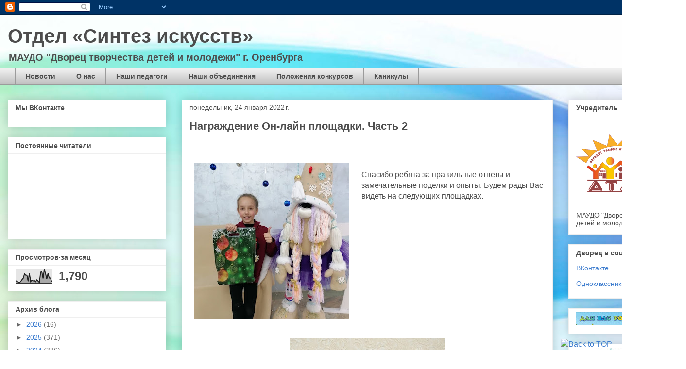

--- FILE ---
content_type: text/html; charset=UTF-8
request_url: https://sintezdtdm.blogspot.com/2022/01/2.html
body_size: 17649
content:
<!DOCTYPE html>
<html class='v2' dir='ltr' lang='ru'>
<head>
<link href='https://www.blogger.com/static/v1/widgets/335934321-css_bundle_v2.css' rel='stylesheet' type='text/css'/>
<meta content='width=1100' name='viewport'/>
<meta content='text/html; charset=UTF-8' http-equiv='Content-Type'/>
<meta content='blogger' name='generator'/>
<link href='https://sintezdtdm.blogspot.com/favicon.ico' rel='icon' type='image/x-icon'/>
<link href='http://sintezdtdm.blogspot.com/2022/01/2.html' rel='canonical'/>
<link rel="alternate" type="application/atom+xml" title="Отдел  &#171;Синтез искусств&#187; - Atom" href="https://sintezdtdm.blogspot.com/feeds/posts/default" />
<link rel="alternate" type="application/rss+xml" title="Отдел  &#171;Синтез искусств&#187; - RSS" href="https://sintezdtdm.blogspot.com/feeds/posts/default?alt=rss" />
<link rel="service.post" type="application/atom+xml" title="Отдел  &#171;Синтез искусств&#187; - Atom" href="https://www.blogger.com/feeds/710790720792570332/posts/default" />

<link rel="alternate" type="application/atom+xml" title="Отдел  &#171;Синтез искусств&#187; - Atom" href="https://sintezdtdm.blogspot.com/feeds/4394667345309414252/comments/default" />
<!--Can't find substitution for tag [blog.ieCssRetrofitLinks]-->
<link href='https://blogger.googleusercontent.com/img/a/AVvXsEjYT6-VZg6z4A94wrs1CRQjITbHJm_X5vAYYwYSpwoei4bPtzMmPIOw2dpQHDi3JuYaiUb1zwIcuNES0gZ5Adyjg_EQQzidl5ly42SDG7TRUknW5AVuEFoeKGQ0hl78sLH5lBTXWcunxwjfUmP8IF5QeNdikiRonw8cOtoLkZcf2tTsSz0NifRZiSrC0A=s320' rel='image_src'/>
<meta content='http://sintezdtdm.blogspot.com/2022/01/2.html' property='og:url'/>
<meta content='Награждение Он-лайн площадки. Часть 2' property='og:title'/>
<meta content='  Спасибо ребята за правильные ответы и замечательные поделки и опыты. Будем рады Вас видеть на следующих площадках.' property='og:description'/>
<meta content='https://blogger.googleusercontent.com/img/a/AVvXsEjYT6-VZg6z4A94wrs1CRQjITbHJm_X5vAYYwYSpwoei4bPtzMmPIOw2dpQHDi3JuYaiUb1zwIcuNES0gZ5Adyjg_EQQzidl5ly42SDG7TRUknW5AVuEFoeKGQ0hl78sLH5lBTXWcunxwjfUmP8IF5QeNdikiRonw8cOtoLkZcf2tTsSz0NifRZiSrC0A=w1200-h630-p-k-no-nu' property='og:image'/>
<title>Отдел  &#171;Синтез искусств&#187;: Награждение Он-лайн площадки. Часть 2</title>
<style id='page-skin-1' type='text/css'><!--
/*
-----------------------------------------------
Blogger Template Style
Name:     Awesome Inc.
Designer: Tina Chen
URL:      tinachen.org
----------------------------------------------- */
/* Content
----------------------------------------------- */
body {
font: normal normal 16px Arial, Tahoma, Helvetica, FreeSans, sans-serif;
color: #4d4d4d;
background: #ffffff url(https://themes.googleusercontent.com/image?id=1N3a-kmJ4ABC9Vn7ix7pZVv7tOBByyNMJO2BIiT6-2HKT23Cb3zL6Ev1OeMzfiMVbOCeM) no-repeat fixed top center /* Credit: 5ugarless (http://www.istockphoto.com/portfolio/5ugarless?platform=blogger) */;
}
html body .content-outer {
min-width: 0;
max-width: 100%;
width: 100%;
}
a:link {
text-decoration: none;
color: #3b7bce;
}
a:visited {
text-decoration: none;
color: #4f48a1;
}
a:hover {
text-decoration: underline;
color: #3778cd;
}
.body-fauxcolumn-outer .cap-top {
position: absolute;
z-index: 1;
height: 276px;
width: 100%;
background: transparent none repeat-x scroll top left;
_background-image: none;
}
/* Columns
----------------------------------------------- */
.content-inner {
padding: 0;
}
.header-inner .section {
margin: 0 16px;
}
.tabs-inner .section {
margin: 0 16px;
}
.main-inner {
padding-top: 30px;
}
.main-inner .column-center-inner,
.main-inner .column-left-inner,
.main-inner .column-right-inner {
padding: 0 5px;
}
*+html body .main-inner .column-center-inner {
margin-top: -30px;
}
#layout .main-inner .column-center-inner {
margin-top: 0;
}
/* Header
----------------------------------------------- */
.header-outer {
margin: 0 0 0 0;
background: rgba(52,52,52,0) none repeat scroll 0 0;
}
.Header h1 {
font: normal bold 40px Arial, Tahoma, Helvetica, FreeSans, sans-serif;
color: #4d4d4d;
text-shadow: 0 0 -1px #000000;
}
.Header h1 a {
color: #4d4d4d;
}
.Header .description {
font: normal bold 20px Arial, Tahoma, Helvetica, FreeSans, sans-serif;
color: #4d4d4d;
}
.header-inner .Header .titlewrapper,
.header-inner .Header .descriptionwrapper {
padding-left: 0;
padding-right: 0;
margin-bottom: 0;
}
.header-inner .Header .titlewrapper {
padding-top: 22px;
}
/* Tabs
----------------------------------------------- */
.tabs-outer {
overflow: hidden;
position: relative;
background: #efefef url(//www.blogblog.com/1kt/awesomeinc/tabs_gradient_light.png) repeat scroll 0 0;
}
#layout .tabs-outer {
overflow: visible;
}
.tabs-cap-top, .tabs-cap-bottom {
position: absolute;
width: 100%;
border-top: 1px solid #9b9b9b;
}
.tabs-cap-bottom {
bottom: 0;
}
.tabs-inner .widget li a {
display: inline-block;
margin: 0;
padding: .6em 1.5em;
font: normal bold 14px Arial, Tahoma, Helvetica, FreeSans, sans-serif;
color: #4d4d4d;
border-top: 1px solid #9b9b9b;
border-bottom: 1px solid #9b9b9b;
border-left: 1px solid #9b9b9b;
height: 16px;
line-height: 16px;
}
.tabs-inner .widget li:last-child a {
border-right: 1px solid #9b9b9b;
}
.tabs-inner .widget li.selected a, .tabs-inner .widget li a:hover {
background: #6a6a6a url(//www.blogblog.com/1kt/awesomeinc/tabs_gradient_light.png) repeat-x scroll 0 -100px;
color: #ffffff;
}
/* Headings
----------------------------------------------- */
h2 {
font: normal bold 14px Arial, Tahoma, Helvetica, FreeSans, sans-serif;
color: #4d4d4d;
}
/* Widgets
----------------------------------------------- */
.main-inner .section {
margin: 0 27px;
padding: 0;
}
.main-inner .column-left-outer,
.main-inner .column-right-outer {
margin-top: 0;
}
#layout .main-inner .column-left-outer,
#layout .main-inner .column-right-outer {
margin-top: 0;
}
.main-inner .column-left-inner,
.main-inner .column-right-inner {
background: rgba(52,52,52,0) none repeat 0 0;
-moz-box-shadow: 0 0 0 rgba(0, 0, 0, .2);
-webkit-box-shadow: 0 0 0 rgba(0, 0, 0, .2);
-goog-ms-box-shadow: 0 0 0 rgba(0, 0, 0, .2);
box-shadow: 0 0 0 rgba(0, 0, 0, .2);
-moz-border-radius: 0;
-webkit-border-radius: 0;
-goog-ms-border-radius: 0;
border-radius: 0;
}
#layout .main-inner .column-left-inner,
#layout .main-inner .column-right-inner {
margin-top: 0;
}
.sidebar .widget {
font: normal normal 14px Arial, Tahoma, Helvetica, FreeSans, sans-serif;
color: #4d4d4d;
}
.sidebar .widget a:link {
color: #3b7bce;
}
.sidebar .widget a:visited {
color: #4f48a1;
}
.sidebar .widget a:hover {
color: #3778cd;
}
.sidebar .widget h2 {
text-shadow: 0 0 -1px #000000;
}
.main-inner .widget {
background-color: #ffffff;
border: 1px solid #efefef;
padding: 0 15px 15px;
margin: 20px -16px;
-moz-box-shadow: 0 0 20px rgba(0, 0, 0, .2);
-webkit-box-shadow: 0 0 20px rgba(0, 0, 0, .2);
-goog-ms-box-shadow: 0 0 20px rgba(0, 0, 0, .2);
box-shadow: 0 0 20px rgba(0, 0, 0, .2);
-moz-border-radius: 0;
-webkit-border-radius: 0;
-goog-ms-border-radius: 0;
border-radius: 0;
}
.main-inner .widget h2 {
margin: 0 -15px;
padding: .6em 15px .5em;
border-bottom: 1px solid rgba(52,52,52,0);
}
.footer-inner .widget h2 {
padding: 0 0 .4em;
border-bottom: 1px solid rgba(52,52,52,0);
}
.main-inner .widget h2 + div, .footer-inner .widget h2 + div {
border-top: 1px solid #efefef;
padding-top: 8px;
}
.main-inner .widget .widget-content {
margin: 0 -15px;
padding: 7px 15px 0;
}
.main-inner .widget ul, .main-inner .widget #ArchiveList ul.flat {
margin: -8px -15px 0;
padding: 0;
list-style: none;
}
.main-inner .widget #ArchiveList {
margin: -8px 0 0;
}
.main-inner .widget ul li, .main-inner .widget #ArchiveList ul.flat li {
padding: .5em 15px;
text-indent: 0;
color: #6a6a6a;
border-top: 1px solid #efefef;
border-bottom: 1px solid rgba(52,52,52,0);
}
.main-inner .widget #ArchiveList ul li {
padding-top: .25em;
padding-bottom: .25em;
}
.main-inner .widget ul li:first-child, .main-inner .widget #ArchiveList ul.flat li:first-child {
border-top: none;
}
.main-inner .widget ul li:last-child, .main-inner .widget #ArchiveList ul.flat li:last-child {
border-bottom: none;
}
.post-body {
position: relative;
}
.main-inner .widget .post-body ul {
padding: 0 2.5em;
margin: .5em 0;
list-style: disc;
}
.main-inner .widget .post-body ul li {
padding: 0.25em 0;
margin-bottom: .25em;
color: #4d4d4d;
border: none;
}
.footer-inner .widget ul {
padding: 0;
list-style: none;
}
.widget .zippy {
color: #6a6a6a;
}
/* Posts
----------------------------------------------- */
body .main-inner .Blog {
padding: 0;
margin-bottom: 1em;
background-color: transparent;
border: none;
-moz-box-shadow: 0 0 0 rgba(0, 0, 0, 0);
-webkit-box-shadow: 0 0 0 rgba(0, 0, 0, 0);
-goog-ms-box-shadow: 0 0 0 rgba(0, 0, 0, 0);
box-shadow: 0 0 0 rgba(0, 0, 0, 0);
}
.main-inner .section:last-child .Blog:last-child {
padding: 0;
margin-bottom: 1em;
}
.main-inner .widget h2.date-header {
margin: 0 -15px 1px;
padding: 0 0 0 0;
font: normal normal 14px Arial, Tahoma, Helvetica, FreeSans, sans-serif;
color: #4d4d4d;
background: transparent none no-repeat scroll top left;
border-top: 0 solid #efefef;
border-bottom: 1px solid rgba(52,52,52,0);
-moz-border-radius-topleft: 0;
-moz-border-radius-topright: 0;
-webkit-border-top-left-radius: 0;
-webkit-border-top-right-radius: 0;
border-top-left-radius: 0;
border-top-right-radius: 0;
position: static;
bottom: 100%;
right: 15px;
text-shadow: 0 0 -1px #000000;
}
.main-inner .widget h2.date-header span {
font: normal normal 14px Arial, Tahoma, Helvetica, FreeSans, sans-serif;
display: block;
padding: .5em 15px;
border-left: 0 solid #efefef;
border-right: 0 solid #efefef;
}
.date-outer {
position: relative;
margin: 30px 0 20px;
padding: 0 15px;
background-color: #ffffff;
border: 1px solid #efefef;
-moz-box-shadow: 0 0 20px rgba(0, 0, 0, .2);
-webkit-box-shadow: 0 0 20px rgba(0, 0, 0, .2);
-goog-ms-box-shadow: 0 0 20px rgba(0, 0, 0, .2);
box-shadow: 0 0 20px rgba(0, 0, 0, .2);
-moz-border-radius: 0;
-webkit-border-radius: 0;
-goog-ms-border-radius: 0;
border-radius: 0;
}
.date-outer:first-child {
margin-top: 0;
}
.date-outer:last-child {
margin-bottom: 20px;
-moz-border-radius-bottomleft: 0;
-moz-border-radius-bottomright: 0;
-webkit-border-bottom-left-radius: 0;
-webkit-border-bottom-right-radius: 0;
-goog-ms-border-bottom-left-radius: 0;
-goog-ms-border-bottom-right-radius: 0;
border-bottom-left-radius: 0;
border-bottom-right-radius: 0;
}
.date-posts {
margin: 0 -15px;
padding: 0 15px;
clear: both;
}
.post-outer, .inline-ad {
border-top: 1px solid #efefef;
margin: 0 -15px;
padding: 15px 15px;
}
.post-outer {
padding-bottom: 10px;
}
.post-outer:first-child {
padding-top: 0;
border-top: none;
}
.post-outer:last-child, .inline-ad:last-child {
border-bottom: none;
}
.post-body {
position: relative;
}
.post-body img {
padding: 8px;
background: rgba(52,52,52,0);
border: 1px solid rgba(52,52,52,0);
-moz-box-shadow: 0 0 0 rgba(0, 0, 0, .2);
-webkit-box-shadow: 0 0 0 rgba(0, 0, 0, .2);
box-shadow: 0 0 0 rgba(0, 0, 0, .2);
-moz-border-radius: 0;
-webkit-border-radius: 0;
border-radius: 0;
}
h3.post-title, h4 {
font: normal bold 22px Arial, Tahoma, Helvetica, FreeSans, sans-serif;
color: #4d4d4d;
}
h3.post-title a {
font: normal bold 22px Arial, Tahoma, Helvetica, FreeSans, sans-serif;
color: #4d4d4d;
}
h3.post-title a:hover {
color: #3778cd;
text-decoration: underline;
}
.post-header {
margin: 0 0 1em;
}
.post-body {
line-height: 1.4;
}
.post-outer h2 {
color: #4d4d4d;
}
.post-footer {
margin: 1.5em 0 0;
}
#blog-pager {
padding: 15px;
font-size: 120%;
background-color: #ffffff;
border: 1px solid #efefef;
-moz-box-shadow: 0 0 20px rgba(0, 0, 0, .2);
-webkit-box-shadow: 0 0 20px rgba(0, 0, 0, .2);
-goog-ms-box-shadow: 0 0 20px rgba(0, 0, 0, .2);
box-shadow: 0 0 20px rgba(0, 0, 0, .2);
-moz-border-radius: 0;
-webkit-border-radius: 0;
-goog-ms-border-radius: 0;
border-radius: 0;
-moz-border-radius-topleft: 0;
-moz-border-radius-topright: 0;
-webkit-border-top-left-radius: 0;
-webkit-border-top-right-radius: 0;
-goog-ms-border-top-left-radius: 0;
-goog-ms-border-top-right-radius: 0;
border-top-left-radius: 0;
border-top-right-radius-topright: 0;
margin-top: 1em;
}
.blog-feeds, .post-feeds {
margin: 1em 0;
text-align: center;
color: #4d4d4d;
}
.blog-feeds a, .post-feeds a {
color: #3b7bce;
}
.blog-feeds a:visited, .post-feeds a:visited {
color: #4f48a1;
}
.blog-feeds a:hover, .post-feeds a:hover {
color: #3778cd;
}
.post-outer .comments {
margin-top: 2em;
}
/* Comments
----------------------------------------------- */
.comments .comments-content .icon.blog-author {
background-repeat: no-repeat;
background-image: url([data-uri]);
}
.comments .comments-content .loadmore a {
border-top: 1px solid #9b9b9b;
border-bottom: 1px solid #9b9b9b;
}
.comments .continue {
border-top: 2px solid #9b9b9b;
}
/* Footer
----------------------------------------------- */
.footer-outer {
margin: -20px 0 -1px;
padding: 20px 0 0;
color: #4d4d4d;
overflow: hidden;
}
.footer-fauxborder-left {
border-top: 1px solid #efefef;
background: #ffffff none repeat scroll 0 0;
-moz-box-shadow: 0 0 20px rgba(0, 0, 0, .2);
-webkit-box-shadow: 0 0 20px rgba(0, 0, 0, .2);
-goog-ms-box-shadow: 0 0 20px rgba(0, 0, 0, .2);
box-shadow: 0 0 20px rgba(0, 0, 0, .2);
margin: 0 -20px;
}
/* Mobile
----------------------------------------------- */
body.mobile {
background-size: auto;
}
.mobile .body-fauxcolumn-outer {
background: transparent none repeat scroll top left;
}
*+html body.mobile .main-inner .column-center-inner {
margin-top: 0;
}
.mobile .main-inner .widget {
padding: 0 0 15px;
}
.mobile .main-inner .widget h2 + div,
.mobile .footer-inner .widget h2 + div {
border-top: none;
padding-top: 0;
}
.mobile .footer-inner .widget h2 {
padding: 0.5em 0;
border-bottom: none;
}
.mobile .main-inner .widget .widget-content {
margin: 0;
padding: 7px 0 0;
}
.mobile .main-inner .widget ul,
.mobile .main-inner .widget #ArchiveList ul.flat {
margin: 0 -15px 0;
}
.mobile .main-inner .widget h2.date-header {
right: 0;
}
.mobile .date-header span {
padding: 0.4em 0;
}
.mobile .date-outer:first-child {
margin-bottom: 0;
border: 1px solid #efefef;
-moz-border-radius-topleft: 0;
-moz-border-radius-topright: 0;
-webkit-border-top-left-radius: 0;
-webkit-border-top-right-radius: 0;
-goog-ms-border-top-left-radius: 0;
-goog-ms-border-top-right-radius: 0;
border-top-left-radius: 0;
border-top-right-radius: 0;
}
.mobile .date-outer {
border-color: #efefef;
border-width: 0 1px 1px;
}
.mobile .date-outer:last-child {
margin-bottom: 0;
}
.mobile .main-inner {
padding: 0;
}
.mobile .header-inner .section {
margin: 0;
}
.mobile .post-outer, .mobile .inline-ad {
padding: 5px 0;
}
.mobile .tabs-inner .section {
margin: 0 10px;
}
.mobile .main-inner .widget h2 {
margin: 0;
padding: 0;
}
.mobile .main-inner .widget h2.date-header span {
padding: 0;
}
.mobile .main-inner .widget .widget-content {
margin: 0;
padding: 7px 0 0;
}
.mobile #blog-pager {
border: 1px solid transparent;
background: #ffffff none repeat scroll 0 0;
}
.mobile .main-inner .column-left-inner,
.mobile .main-inner .column-right-inner {
background: rgba(52,52,52,0) none repeat 0 0;
-moz-box-shadow: none;
-webkit-box-shadow: none;
-goog-ms-box-shadow: none;
box-shadow: none;
}
.mobile .date-posts {
margin: 0;
padding: 0;
}
.mobile .footer-fauxborder-left {
margin: 0;
border-top: inherit;
}
.mobile .main-inner .section:last-child .Blog:last-child {
margin-bottom: 0;
}
.mobile-index-contents {
color: #4d4d4d;
}
.mobile .mobile-link-button {
background: #3b7bce url(//www.blogblog.com/1kt/awesomeinc/tabs_gradient_light.png) repeat scroll 0 0;
}
.mobile-link-button a:link, .mobile-link-button a:visited {
color: #ffffff;
}
.mobile .tabs-inner .PageList .widget-content {
background: transparent;
border-top: 1px solid;
border-color: #9b9b9b;
color: #4d4d4d;
}
.mobile .tabs-inner .PageList .widget-content .pagelist-arrow {
border-left: 1px solid #9b9b9b;
}

--></style>
<style id='template-skin-1' type='text/css'><!--
body {
min-width: 1412px;
}
.content-outer, .content-fauxcolumn-outer, .region-inner {
min-width: 1412px;
max-width: 1412px;
_width: 1412px;
}
.main-inner .columns {
padding-left: 358px;
padding-right: 258px;
}
.main-inner .fauxcolumn-center-outer {
left: 358px;
right: 258px;
/* IE6 does not respect left and right together */
_width: expression(this.parentNode.offsetWidth -
parseInt("358px") -
parseInt("258px") + 'px');
}
.main-inner .fauxcolumn-left-outer {
width: 358px;
}
.main-inner .fauxcolumn-right-outer {
width: 258px;
}
.main-inner .column-left-outer {
width: 358px;
right: 100%;
margin-left: -358px;
}
.main-inner .column-right-outer {
width: 258px;
margin-right: -258px;
}
#layout {
min-width: 0;
}
#layout .content-outer {
min-width: 0;
width: 800px;
}
#layout .region-inner {
min-width: 0;
width: auto;
}
body#layout div.add_widget {
padding: 8px;
}
body#layout div.add_widget a {
margin-left: 32px;
}
--></style>
<style>
    body {background-image:url(https\:\/\/themes.googleusercontent.com\/image?id=1N3a-kmJ4ABC9Vn7ix7pZVv7tOBByyNMJO2BIiT6-2HKT23Cb3zL6Ev1OeMzfiMVbOCeM);}
    
@media (max-width: 200px) { body {background-image:url(https\:\/\/themes.googleusercontent.com\/image?id=1N3a-kmJ4ABC9Vn7ix7pZVv7tOBByyNMJO2BIiT6-2HKT23Cb3zL6Ev1OeMzfiMVbOCeM&options=w200);}}
@media (max-width: 400px) and (min-width: 201px) { body {background-image:url(https\:\/\/themes.googleusercontent.com\/image?id=1N3a-kmJ4ABC9Vn7ix7pZVv7tOBByyNMJO2BIiT6-2HKT23Cb3zL6Ev1OeMzfiMVbOCeM&options=w400);}}
@media (max-width: 800px) and (min-width: 401px) { body {background-image:url(https\:\/\/themes.googleusercontent.com\/image?id=1N3a-kmJ4ABC9Vn7ix7pZVv7tOBByyNMJO2BIiT6-2HKT23Cb3zL6Ev1OeMzfiMVbOCeM&options=w800);}}
@media (max-width: 1200px) and (min-width: 801px) { body {background-image:url(https\:\/\/themes.googleusercontent.com\/image?id=1N3a-kmJ4ABC9Vn7ix7pZVv7tOBByyNMJO2BIiT6-2HKT23Cb3zL6Ev1OeMzfiMVbOCeM&options=w1200);}}
/* Last tag covers anything over one higher than the previous max-size cap. */
@media (min-width: 1201px) { body {background-image:url(https\:\/\/themes.googleusercontent.com\/image?id=1N3a-kmJ4ABC9Vn7ix7pZVv7tOBByyNMJO2BIiT6-2HKT23Cb3zL6Ev1OeMzfiMVbOCeM&options=w1600);}}
  </style>
<link href='https://www.blogger.com/dyn-css/authorization.css?targetBlogID=710790720792570332&amp;zx=f4b45a20-aeb2-445c-9a59-0f32366a4de3' media='none' onload='if(media!=&#39;all&#39;)media=&#39;all&#39;' rel='stylesheet'/><noscript><link href='https://www.blogger.com/dyn-css/authorization.css?targetBlogID=710790720792570332&amp;zx=f4b45a20-aeb2-445c-9a59-0f32366a4de3' rel='stylesheet'/></noscript>
<meta name='google-adsense-platform-account' content='ca-host-pub-1556223355139109'/>
<meta name='google-adsense-platform-domain' content='blogspot.com'/>

</head>
<body class='loading variant-light'>
<div class='navbar section' id='navbar' name='Панель навигации'><div class='widget Navbar' data-version='1' id='Navbar1'><script type="text/javascript">
    function setAttributeOnload(object, attribute, val) {
      if(window.addEventListener) {
        window.addEventListener('load',
          function(){ object[attribute] = val; }, false);
      } else {
        window.attachEvent('onload', function(){ object[attribute] = val; });
      }
    }
  </script>
<div id="navbar-iframe-container"></div>
<script type="text/javascript" src="https://apis.google.com/js/platform.js"></script>
<script type="text/javascript">
      gapi.load("gapi.iframes:gapi.iframes.style.bubble", function() {
        if (gapi.iframes && gapi.iframes.getContext) {
          gapi.iframes.getContext().openChild({
              url: 'https://www.blogger.com/navbar/710790720792570332?po\x3d4394667345309414252\x26origin\x3dhttps://sintezdtdm.blogspot.com',
              where: document.getElementById("navbar-iframe-container"),
              id: "navbar-iframe"
          });
        }
      });
    </script><script type="text/javascript">
(function() {
var script = document.createElement('script');
script.type = 'text/javascript';
script.src = '//pagead2.googlesyndication.com/pagead/js/google_top_exp.js';
var head = document.getElementsByTagName('head')[0];
if (head) {
head.appendChild(script);
}})();
</script>
</div></div>
<div class='body-fauxcolumns'>
<div class='fauxcolumn-outer body-fauxcolumn-outer'>
<div class='cap-top'>
<div class='cap-left'></div>
<div class='cap-right'></div>
</div>
<div class='fauxborder-left'>
<div class='fauxborder-right'></div>
<div class='fauxcolumn-inner'>
</div>
</div>
<div class='cap-bottom'>
<div class='cap-left'></div>
<div class='cap-right'></div>
</div>
</div>
</div>
<div class='content'>
<div class='content-fauxcolumns'>
<div class='fauxcolumn-outer content-fauxcolumn-outer'>
<div class='cap-top'>
<div class='cap-left'></div>
<div class='cap-right'></div>
</div>
<div class='fauxborder-left'>
<div class='fauxborder-right'></div>
<div class='fauxcolumn-inner'>
</div>
</div>
<div class='cap-bottom'>
<div class='cap-left'></div>
<div class='cap-right'></div>
</div>
</div>
</div>
<div class='content-outer'>
<div class='content-cap-top cap-top'>
<div class='cap-left'></div>
<div class='cap-right'></div>
</div>
<div class='fauxborder-left content-fauxborder-left'>
<div class='fauxborder-right content-fauxborder-right'></div>
<div class='content-inner'>
<header>
<div class='header-outer'>
<div class='header-cap-top cap-top'>
<div class='cap-left'></div>
<div class='cap-right'></div>
</div>
<div class='fauxborder-left header-fauxborder-left'>
<div class='fauxborder-right header-fauxborder-right'></div>
<div class='region-inner header-inner'>
<div class='header section' id='header' name='Заголовок'><div class='widget Header' data-version='1' id='Header1'>
<div id='header-inner'>
<div class='titlewrapper'>
<h1 class='title'>
<a href='https://sintezdtdm.blogspot.com/'>
Отдел  &#171;Синтез искусств&#187;
</a>
</h1>
</div>
<div class='descriptionwrapper'>
<p class='description'><span> МАУДО "Дворец творчества детей и молодежи" г. Оренбурга</span></p>
</div>
</div>
</div></div>
</div>
</div>
<div class='header-cap-bottom cap-bottom'>
<div class='cap-left'></div>
<div class='cap-right'></div>
</div>
</div>
</header>
<div class='tabs-outer'>
<div class='tabs-cap-top cap-top'>
<div class='cap-left'></div>
<div class='cap-right'></div>
</div>
<div class='fauxborder-left tabs-fauxborder-left'>
<div class='fauxborder-right tabs-fauxborder-right'></div>
<div class='region-inner tabs-inner'>
<div class='tabs section' id='crosscol' name='Поперечный столбец'><div class='widget PageList' data-version='1' id='PageList1'>
<h2>Страницы</h2>
<div class='widget-content'>
<ul>
<li>
<a href='https://sintezdtdm.blogspot.com/'>Новости</a>
</li>
<li>
<a href='http://sintezdtdm.blogspot.com/p/blog-page.html'>О нас</a>
</li>
<li>
<a href='https://sintezdtdm.blogspot.com/p/1.html'>Наши педагоги</a>
</li>
<li>
<a href='https://sintezdtdm.blogspot.com/p/blog-page_51.html'>Наши объединения </a>
</li>
<li>
<a href='https://sintezdtdm.blogspot.com/p/blog-page_7.html'>Положения конкурсов</a>
</li>
<li>
<a href='https://sintezdtdm.blogspot.com/p/blog-page_29.html'>Каникулы</a>
</li>
</ul>
<div class='clear'></div>
</div>
</div></div>
<div class='tabs no-items section' id='crosscol-overflow' name='Cross-Column 2'></div>
</div>
</div>
<div class='tabs-cap-bottom cap-bottom'>
<div class='cap-left'></div>
<div class='cap-right'></div>
</div>
</div>
<div class='main-outer'>
<div class='main-cap-top cap-top'>
<div class='cap-left'></div>
<div class='cap-right'></div>
</div>
<div class='fauxborder-left main-fauxborder-left'>
<div class='fauxborder-right main-fauxborder-right'></div>
<div class='region-inner main-inner'>
<div class='columns fauxcolumns'>
<div class='fauxcolumn-outer fauxcolumn-center-outer'>
<div class='cap-top'>
<div class='cap-left'></div>
<div class='cap-right'></div>
</div>
<div class='fauxborder-left'>
<div class='fauxborder-right'></div>
<div class='fauxcolumn-inner'>
</div>
</div>
<div class='cap-bottom'>
<div class='cap-left'></div>
<div class='cap-right'></div>
</div>
</div>
<div class='fauxcolumn-outer fauxcolumn-left-outer'>
<div class='cap-top'>
<div class='cap-left'></div>
<div class='cap-right'></div>
</div>
<div class='fauxborder-left'>
<div class='fauxborder-right'></div>
<div class='fauxcolumn-inner'>
</div>
</div>
<div class='cap-bottom'>
<div class='cap-left'></div>
<div class='cap-right'></div>
</div>
</div>
<div class='fauxcolumn-outer fauxcolumn-right-outer'>
<div class='cap-top'>
<div class='cap-left'></div>
<div class='cap-right'></div>
</div>
<div class='fauxborder-left'>
<div class='fauxborder-right'></div>
<div class='fauxcolumn-inner'>
</div>
</div>
<div class='cap-bottom'>
<div class='cap-left'></div>
<div class='cap-right'></div>
</div>
</div>
<!-- corrects IE6 width calculation -->
<div class='columns-inner'>
<div class='column-center-outer'>
<div class='column-center-inner'>
<div class='main section' id='main' name='Основной'><div class='widget Blog' data-version='1' id='Blog1'>
<div class='blog-posts hfeed'>

          <div class="date-outer">
        
<h2 class='date-header'><span>понедельник, 24 января 2022&#8239;г.</span></h2>

          <div class="date-posts">
        
<div class='post-outer'>
<div class='post hentry uncustomized-post-template' itemprop='blogPost' itemscope='itemscope' itemtype='http://schema.org/BlogPosting'>
<meta content='https://blogger.googleusercontent.com/img/a/AVvXsEjYT6-VZg6z4A94wrs1CRQjITbHJm_X5vAYYwYSpwoei4bPtzMmPIOw2dpQHDi3JuYaiUb1zwIcuNES0gZ5Adyjg_EQQzidl5ly42SDG7TRUknW5AVuEFoeKGQ0hl78sLH5lBTXWcunxwjfUmP8IF5QeNdikiRonw8cOtoLkZcf2tTsSz0NifRZiSrC0A=s320' itemprop='image_url'/>
<meta content='710790720792570332' itemprop='blogId'/>
<meta content='4394667345309414252' itemprop='postId'/>
<a name='4394667345309414252'></a>
<h3 class='post-title entry-title' itemprop='name'>
Награждение Он-лайн площадки. Часть 2
</h3>
<div class='post-header'>
<div class='post-header-line-1'></div>
</div>
<div class='post-body entry-content' id='post-body-4394667345309414252' itemprop='description articleBody'>
<p>&nbsp;</p><div class="separator" style="clear: both; text-align: center;"><a href="https://blogger.googleusercontent.com/img/a/AVvXsEjYT6-VZg6z4A94wrs1CRQjITbHJm_X5vAYYwYSpwoei4bPtzMmPIOw2dpQHDi3JuYaiUb1zwIcuNES0gZ5Adyjg_EQQzidl5ly42SDG7TRUknW5AVuEFoeKGQ0hl78sLH5lBTXWcunxwjfUmP8IF5QeNdikiRonw8cOtoLkZcf2tTsSz0NifRZiSrC0A=s1080" imageanchor="1" style="clear: left; float: left; margin-bottom: 1em; margin-right: 1em;"><img border="0" data-original-height="1080" data-original-width="1080" height="320" src="https://blogger.googleusercontent.com/img/a/AVvXsEjYT6-VZg6z4A94wrs1CRQjITbHJm_X5vAYYwYSpwoei4bPtzMmPIOw2dpQHDi3JuYaiUb1zwIcuNES0gZ5Adyjg_EQQzidl5ly42SDG7TRUknW5AVuEFoeKGQ0hl78sLH5lBTXWcunxwjfUmP8IF5QeNdikiRonw8cOtoLkZcf2tTsSz0NifRZiSrC0A=s320" width="320" /></a></div><br /><span style="font-size: medium;">Спасибо ребята за правильные ответы и замечательные поделки и опыты. Будем рады Вас видеть на следующих площадках.</span><p></p><p><span style="font-size: medium;"><br /></span></p><p><span style="font-size: medium;"><br /></span></p><p><span style="font-size: medium;"><br /></span></p><p><span style="font-size: medium;"><br /></span></p><p><span style="font-size: medium;"><br /></span></p><p><br /></p><p></p><div class="separator" style="clear: both; text-align: center;"><a href="https://blogger.googleusercontent.com/img/a/AVvXsEhnYdZl4UVk4iXFFrqKDONabWN5dOArg9pfUXch2AEEfsg50_UaBm_WB4M5MeRtnhtbPqkZ84QknyQSwq1PDDSDefZvYE-dKUyXpXWD1x7M0_WjdwhwAF05zd8B4tUsiT27zro7zL_A7aUnq6UIiN6WwtHSiwukSPs_EM2LVs8lt8RvnJoh-QeUWwAKDA=s1080" imageanchor="1" style="margin-left: 1em; margin-right: 1em;"><img border="0" data-original-height="1080" data-original-width="1080" height="320" src="https://blogger.googleusercontent.com/img/a/AVvXsEhnYdZl4UVk4iXFFrqKDONabWN5dOArg9pfUXch2AEEfsg50_UaBm_WB4M5MeRtnhtbPqkZ84QknyQSwq1PDDSDefZvYE-dKUyXpXWD1x7M0_WjdwhwAF05zd8B4tUsiT27zro7zL_A7aUnq6UIiN6WwtHSiwukSPs_EM2LVs8lt8RvnJoh-QeUWwAKDA=s320" width="320" /></a></div><br /><div class="separator" style="clear: both; text-align: center;"><a href="https://blogger.googleusercontent.com/img/a/AVvXsEhe-7E106ToexG3oom8RZOVZ_KFjyMnqLEWaV_zSxF1hPwa8Mncj08__y-7V0MeCWijzxMyS0_XWKIsXuf7uoe4aXTYiIEf7PCA6Td_GG8hybyelTMRKguRuoN0KYPjVev9xTQBu2EEo2lKnQXCnITF9nBPDMYKOKmm_ualoq2HHQLvKLZGNt7N-CCHig=s720" imageanchor="1" style="margin-left: 1em; margin-right: 1em;"><img border="0" data-original-height="720" data-original-width="720" height="320" src="https://blogger.googleusercontent.com/img/a/AVvXsEhe-7E106ToexG3oom8RZOVZ_KFjyMnqLEWaV_zSxF1hPwa8Mncj08__y-7V0MeCWijzxMyS0_XWKIsXuf7uoe4aXTYiIEf7PCA6Td_GG8hybyelTMRKguRuoN0KYPjVev9xTQBu2EEo2lKnQXCnITF9nBPDMYKOKmm_ualoq2HHQLvKLZGNt7N-CCHig=s320" width="320" /></a></div><span style="font-size: medium;"><br /></span><p></p><p></p><div class="separator" style="clear: both; text-align: center;"><a href="https://blogger.googleusercontent.com/img/a/AVvXsEjOFb9IP6CodMnWtmRVEc7DtIn7FCUdraHUo8bpJ3L6gEMaljylE-4f4rqIGRXQpgXcrwUem8D_dICB_8NJcKvCV2O8r2fiq1r4Z-sQcWofN2ZWzGbX6zI9Umbs4RNQk9xQily7f80mnPWAZpKW5RgEhobDV3_SgX2of8xWOiB1towFH7DQH2lZCcW71Q=s1080" imageanchor="1" style="margin-left: 1em; margin-right: 1em;"><img border="0" data-original-height="1080" data-original-width="1080" height="320" src="https://blogger.googleusercontent.com/img/a/AVvXsEjOFb9IP6CodMnWtmRVEc7DtIn7FCUdraHUo8bpJ3L6gEMaljylE-4f4rqIGRXQpgXcrwUem8D_dICB_8NJcKvCV2O8r2fiq1r4Z-sQcWofN2ZWzGbX6zI9Umbs4RNQk9xQily7f80mnPWAZpKW5RgEhobDV3_SgX2of8xWOiB1towFH7DQH2lZCcW71Q=s320" width="320" /></a></div><br /><div class="separator" style="clear: both; text-align: center;"><br /></div><br /><div class="separator" style="clear: both; text-align: center;"><br /></div><br /><div class="separator" style="clear: both; text-align: center;"><br /></div><br /><span style="font-size: medium;"><br /></span><p></p>
<div style='clear: both;'></div>
</div>
<div class='post-footer'>
<div class='post-footer-line post-footer-line-1'>
<span class='post-author vcard'>
Автор:
<span class='fn' itemprop='author' itemscope='itemscope' itemtype='http://schema.org/Person'>
<meta content='https://www.blogger.com/profile/04727606298979374470' itemprop='url'/>
<a class='g-profile' href='https://www.blogger.com/profile/04727606298979374470' rel='author' title='author profile'>
<span itemprop='name'>sintezdtdm@gmail.com</span>
</a>
</span>
</span>
<span class='post-timestamp'>
на
<meta content='http://sintezdtdm.blogspot.com/2022/01/2.html' itemprop='url'/>
<a class='timestamp-link' href='https://sintezdtdm.blogspot.com/2022/01/2.html' rel='bookmark' title='permanent link'><abbr class='published' itemprop='datePublished' title='2022-01-24T11:06:00+05:00'>11:06</abbr></a>
</span>
<span class='post-comment-link'>
</span>
<span class='post-icons'>
<span class='item-control blog-admin pid-1065264575'>
<a href='https://www.blogger.com/post-edit.g?blogID=710790720792570332&postID=4394667345309414252&from=pencil' title='Изменить сообщение'>
<img alt='' class='icon-action' height='18' src='https://resources.blogblog.com/img/icon18_edit_allbkg.gif' width='18'/>
</a>
</span>
</span>
<div class='post-share-buttons goog-inline-block'>
<a class='goog-inline-block share-button sb-email' href='https://www.blogger.com/share-post.g?blogID=710790720792570332&postID=4394667345309414252&target=email' target='_blank' title='Отправить по электронной почте'><span class='share-button-link-text'>Отправить по электронной почте</span></a><a class='goog-inline-block share-button sb-blog' href='https://www.blogger.com/share-post.g?blogID=710790720792570332&postID=4394667345309414252&target=blog' onclick='window.open(this.href, "_blank", "height=270,width=475"); return false;' target='_blank' title='Написать об этом в блоге'><span class='share-button-link-text'>Написать об этом в блоге</span></a><a class='goog-inline-block share-button sb-twitter' href='https://www.blogger.com/share-post.g?blogID=710790720792570332&postID=4394667345309414252&target=twitter' target='_blank' title='Поделиться в X'><span class='share-button-link-text'>Поделиться в X</span></a><a class='goog-inline-block share-button sb-facebook' href='https://www.blogger.com/share-post.g?blogID=710790720792570332&postID=4394667345309414252&target=facebook' onclick='window.open(this.href, "_blank", "height=430,width=640"); return false;' target='_blank' title='Опубликовать в Facebook'><span class='share-button-link-text'>Опубликовать в Facebook</span></a><a class='goog-inline-block share-button sb-pinterest' href='https://www.blogger.com/share-post.g?blogID=710790720792570332&postID=4394667345309414252&target=pinterest' target='_blank' title='Поделиться в Pinterest'><span class='share-button-link-text'>Поделиться в Pinterest</span></a>
</div>
</div>
<div class='post-footer-line post-footer-line-2'>
<span class='post-labels'>
</span>
</div>
<div class='post-footer-line post-footer-line-3'>
<span class='post-location'>
</span>
</div>
</div>
</div>
<div class='comments' id='comments'>
<a name='comments'></a>
<h4>Комментариев нет:</h4>
<div id='Blog1_comments-block-wrapper'>
<dl class='avatar-comment-indent' id='comments-block'>
</dl>
</div>
<p class='comment-footer'>
<div class='comment-form'>
<a name='comment-form'></a>
<h4 id='comment-post-message'>Отправить комментарий</h4>
<p>
</p>
<a href='https://www.blogger.com/comment/frame/710790720792570332?po=4394667345309414252&hl=ru&saa=85391&origin=https://sintezdtdm.blogspot.com' id='comment-editor-src'></a>
<iframe allowtransparency='true' class='blogger-iframe-colorize blogger-comment-from-post' frameborder='0' height='410px' id='comment-editor' name='comment-editor' src='' width='100%'></iframe>
<script src='https://www.blogger.com/static/v1/jsbin/2830521187-comment_from_post_iframe.js' type='text/javascript'></script>
<script type='text/javascript'>
      BLOG_CMT_createIframe('https://www.blogger.com/rpc_relay.html');
    </script>
</div>
</p>
</div>
</div>

        </div></div>
      
</div>
<div class='blog-pager' id='blog-pager'>
<span id='blog-pager-newer-link'>
<a class='blog-pager-newer-link' href='https://sintezdtdm.blogspot.com/2022/01/blog-post_25.html' id='Blog1_blog-pager-newer-link' title='Следующее'>Следующее</a>
</span>
<span id='blog-pager-older-link'>
<a class='blog-pager-older-link' href='https://sintezdtdm.blogspot.com/2022/01/blog-post_44.html' id='Blog1_blog-pager-older-link' title='Предыдущее'>Предыдущее</a>
</span>
<a class='home-link' href='https://sintezdtdm.blogspot.com/'>Главная страница</a>
</div>
<div class='clear'></div>
<div class='post-feeds'>
<div class='feed-links'>
Подписаться на:
<a class='feed-link' href='https://sintezdtdm.blogspot.com/feeds/4394667345309414252/comments/default' target='_blank' type='application/atom+xml'>Комментарии к сообщению (Atom)</a>
</div>
</div>
</div></div>
</div>
</div>
<div class='column-left-outer'>
<div class='column-left-inner'>
<aside>
<div class='sidebar section' id='sidebar-left-1'><div class='widget HTML' data-version='1' id='HTML2'>
<h2 class='title'>Мы ВКонтакте</h2>
<div class='widget-content'>
<!-- Put this script tag to the <head> of your page -->
<script type="text/javascript" src="https://vk.com/js/api/openapi.js?168"></script>

<!-- Put this div tag to the place, where the Group block will be -->
<div id="vk_groups"></div>
<script type="text/javascript">
  VK.Widgets.Group("vk_groups", {mode: 4, no_cover: 1, wide: 1, width: 100, height: 400, color1: "FFFFFF", color2: "000000", color3: "5181B8"}, 211451066);
</script>
</div>
<div class='clear'></div>
</div><div class='widget Followers' data-version='1' id='Followers1'>
<h2 class='title'>Постоянные читатели</h2>
<div class='widget-content'>
<div id='Followers1-wrapper'>
<div style='margin-right:2px;'>
<div><script type="text/javascript" src="https://apis.google.com/js/platform.js"></script>
<div id="followers-iframe-container"></div>
<script type="text/javascript">
    window.followersIframe = null;
    function followersIframeOpen(url) {
      gapi.load("gapi.iframes", function() {
        if (gapi.iframes && gapi.iframes.getContext) {
          window.followersIframe = gapi.iframes.getContext().openChild({
            url: url,
            where: document.getElementById("followers-iframe-container"),
            messageHandlersFilter: gapi.iframes.CROSS_ORIGIN_IFRAMES_FILTER,
            messageHandlers: {
              '_ready': function(obj) {
                window.followersIframe.getIframeEl().height = obj.height;
              },
              'reset': function() {
                window.followersIframe.close();
                followersIframeOpen("https://www.blogger.com/followers/frame/710790720792570332?colors\x3dCgt0cmFuc3BhcmVudBILdHJhbnNwYXJlbnQaByM0ZDRkNGQiByMzYjdiY2UqByNlZmVmZWYyByM0ZDRkNGQ6ByM0ZDRkNGRCByMzYjdiY2VKByM2YTZhNmFSByMzYjdiY2VaC3RyYW5zcGFyZW50\x26pageSize\x3d21\x26hl\x3dru\x26origin\x3dhttps://sintezdtdm.blogspot.com");
              },
              'open': function(url) {
                window.followersIframe.close();
                followersIframeOpen(url);
              }
            }
          });
        }
      });
    }
    followersIframeOpen("https://www.blogger.com/followers/frame/710790720792570332?colors\x3dCgt0cmFuc3BhcmVudBILdHJhbnNwYXJlbnQaByM0ZDRkNGQiByMzYjdiY2UqByNlZmVmZWYyByM0ZDRkNGQ6ByM0ZDRkNGRCByMzYjdiY2VKByM2YTZhNmFSByMzYjdiY2VaC3RyYW5zcGFyZW50\x26pageSize\x3d21\x26hl\x3dru\x26origin\x3dhttps://sintezdtdm.blogspot.com");
  </script></div>
</div>
</div>
<div class='clear'></div>
</div>
</div><div class='widget Stats' data-version='1' id='Stats1'>
<h2>Просмотров&#183;за месяц</h2>
<div class='widget-content'>
<div id='Stats1_content' style='display: none;'>
<script src='https://www.gstatic.com/charts/loader.js' type='text/javascript'></script>
<span id='Stats1_sparklinespan' style='display:inline-block; width:75px; height:30px'></span>
<span class='counter-wrapper text-counter-wrapper' id='Stats1_totalCount'>
</span>
<div class='clear'></div>
</div>
</div>
</div><div class='widget BlogArchive' data-version='1' id='BlogArchive1'>
<h2>Архив блога</h2>
<div class='widget-content'>
<div id='ArchiveList'>
<div id='BlogArchive1_ArchiveList'>
<ul class='hierarchy'>
<li class='archivedate collapsed'>
<a class='toggle' href='javascript:void(0)'>
<span class='zippy'>

        &#9658;&#160;
      
</span>
</a>
<a class='post-count-link' href='https://sintezdtdm.blogspot.com/2026/'>
2026
</a>
<span class='post-count' dir='ltr'>(16)</span>
<ul class='hierarchy'>
<li class='archivedate collapsed'>
<a class='toggle' href='javascript:void(0)'>
<span class='zippy'>

        &#9658;&#160;
      
</span>
</a>
<a class='post-count-link' href='https://sintezdtdm.blogspot.com/2026/01/'>
января
</a>
<span class='post-count' dir='ltr'>(16)</span>
</li>
</ul>
</li>
</ul>
<ul class='hierarchy'>
<li class='archivedate collapsed'>
<a class='toggle' href='javascript:void(0)'>
<span class='zippy'>

        &#9658;&#160;
      
</span>
</a>
<a class='post-count-link' href='https://sintezdtdm.blogspot.com/2025/'>
2025
</a>
<span class='post-count' dir='ltr'>(371)</span>
<ul class='hierarchy'>
<li class='archivedate collapsed'>
<a class='toggle' href='javascript:void(0)'>
<span class='zippy'>

        &#9658;&#160;
      
</span>
</a>
<a class='post-count-link' href='https://sintezdtdm.blogspot.com/2025/12/'>
декабря
</a>
<span class='post-count' dir='ltr'>(22)</span>
</li>
</ul>
<ul class='hierarchy'>
<li class='archivedate collapsed'>
<a class='toggle' href='javascript:void(0)'>
<span class='zippy'>

        &#9658;&#160;
      
</span>
</a>
<a class='post-count-link' href='https://sintezdtdm.blogspot.com/2025/11/'>
ноября
</a>
<span class='post-count' dir='ltr'>(34)</span>
</li>
</ul>
<ul class='hierarchy'>
<li class='archivedate collapsed'>
<a class='toggle' href='javascript:void(0)'>
<span class='zippy'>

        &#9658;&#160;
      
</span>
</a>
<a class='post-count-link' href='https://sintezdtdm.blogspot.com/2025/10/'>
октября
</a>
<span class='post-count' dir='ltr'>(52)</span>
</li>
</ul>
<ul class='hierarchy'>
<li class='archivedate collapsed'>
<a class='toggle' href='javascript:void(0)'>
<span class='zippy'>

        &#9658;&#160;
      
</span>
</a>
<a class='post-count-link' href='https://sintezdtdm.blogspot.com/2025/09/'>
сентября
</a>
<span class='post-count' dir='ltr'>(27)</span>
</li>
</ul>
<ul class='hierarchy'>
<li class='archivedate collapsed'>
<a class='toggle' href='javascript:void(0)'>
<span class='zippy'>

        &#9658;&#160;
      
</span>
</a>
<a class='post-count-link' href='https://sintezdtdm.blogspot.com/2025/08/'>
августа
</a>
<span class='post-count' dir='ltr'>(15)</span>
</li>
</ul>
<ul class='hierarchy'>
<li class='archivedate collapsed'>
<a class='toggle' href='javascript:void(0)'>
<span class='zippy'>

        &#9658;&#160;
      
</span>
</a>
<a class='post-count-link' href='https://sintezdtdm.blogspot.com/2025/07/'>
июля
</a>
<span class='post-count' dir='ltr'>(15)</span>
</li>
</ul>
<ul class='hierarchy'>
<li class='archivedate collapsed'>
<a class='toggle' href='javascript:void(0)'>
<span class='zippy'>

        &#9658;&#160;
      
</span>
</a>
<a class='post-count-link' href='https://sintezdtdm.blogspot.com/2025/06/'>
июня
</a>
<span class='post-count' dir='ltr'>(15)</span>
</li>
</ul>
<ul class='hierarchy'>
<li class='archivedate collapsed'>
<a class='toggle' href='javascript:void(0)'>
<span class='zippy'>

        &#9658;&#160;
      
</span>
</a>
<a class='post-count-link' href='https://sintezdtdm.blogspot.com/2025/05/'>
мая
</a>
<span class='post-count' dir='ltr'>(43)</span>
</li>
</ul>
<ul class='hierarchy'>
<li class='archivedate collapsed'>
<a class='toggle' href='javascript:void(0)'>
<span class='zippy'>

        &#9658;&#160;
      
</span>
</a>
<a class='post-count-link' href='https://sintezdtdm.blogspot.com/2025/04/'>
апреля
</a>
<span class='post-count' dir='ltr'>(37)</span>
</li>
</ul>
<ul class='hierarchy'>
<li class='archivedate collapsed'>
<a class='toggle' href='javascript:void(0)'>
<span class='zippy'>

        &#9658;&#160;
      
</span>
</a>
<a class='post-count-link' href='https://sintezdtdm.blogspot.com/2025/03/'>
марта
</a>
<span class='post-count' dir='ltr'>(38)</span>
</li>
</ul>
<ul class='hierarchy'>
<li class='archivedate collapsed'>
<a class='toggle' href='javascript:void(0)'>
<span class='zippy'>

        &#9658;&#160;
      
</span>
</a>
<a class='post-count-link' href='https://sintezdtdm.blogspot.com/2025/02/'>
февраля
</a>
<span class='post-count' dir='ltr'>(41)</span>
</li>
</ul>
<ul class='hierarchy'>
<li class='archivedate collapsed'>
<a class='toggle' href='javascript:void(0)'>
<span class='zippy'>

        &#9658;&#160;
      
</span>
</a>
<a class='post-count-link' href='https://sintezdtdm.blogspot.com/2025/01/'>
января
</a>
<span class='post-count' dir='ltr'>(32)</span>
</li>
</ul>
</li>
</ul>
<ul class='hierarchy'>
<li class='archivedate collapsed'>
<a class='toggle' href='javascript:void(0)'>
<span class='zippy'>

        &#9658;&#160;
      
</span>
</a>
<a class='post-count-link' href='https://sintezdtdm.blogspot.com/2024/'>
2024
</a>
<span class='post-count' dir='ltr'>(386)</span>
<ul class='hierarchy'>
<li class='archivedate collapsed'>
<a class='toggle' href='javascript:void(0)'>
<span class='zippy'>

        &#9658;&#160;
      
</span>
</a>
<a class='post-count-link' href='https://sintezdtdm.blogspot.com/2024/12/'>
декабря
</a>
<span class='post-count' dir='ltr'>(32)</span>
</li>
</ul>
<ul class='hierarchy'>
<li class='archivedate collapsed'>
<a class='toggle' href='javascript:void(0)'>
<span class='zippy'>

        &#9658;&#160;
      
</span>
</a>
<a class='post-count-link' href='https://sintezdtdm.blogspot.com/2024/11/'>
ноября
</a>
<span class='post-count' dir='ltr'>(31)</span>
</li>
</ul>
<ul class='hierarchy'>
<li class='archivedate collapsed'>
<a class='toggle' href='javascript:void(0)'>
<span class='zippy'>

        &#9658;&#160;
      
</span>
</a>
<a class='post-count-link' href='https://sintezdtdm.blogspot.com/2024/10/'>
октября
</a>
<span class='post-count' dir='ltr'>(50)</span>
</li>
</ul>
<ul class='hierarchy'>
<li class='archivedate collapsed'>
<a class='toggle' href='javascript:void(0)'>
<span class='zippy'>

        &#9658;&#160;
      
</span>
</a>
<a class='post-count-link' href='https://sintezdtdm.blogspot.com/2024/09/'>
сентября
</a>
<span class='post-count' dir='ltr'>(28)</span>
</li>
</ul>
<ul class='hierarchy'>
<li class='archivedate collapsed'>
<a class='toggle' href='javascript:void(0)'>
<span class='zippy'>

        &#9658;&#160;
      
</span>
</a>
<a class='post-count-link' href='https://sintezdtdm.blogspot.com/2024/08/'>
августа
</a>
<span class='post-count' dir='ltr'>(23)</span>
</li>
</ul>
<ul class='hierarchy'>
<li class='archivedate collapsed'>
<a class='toggle' href='javascript:void(0)'>
<span class='zippy'>

        &#9658;&#160;
      
</span>
</a>
<a class='post-count-link' href='https://sintezdtdm.blogspot.com/2024/07/'>
июля
</a>
<span class='post-count' dir='ltr'>(15)</span>
</li>
</ul>
<ul class='hierarchy'>
<li class='archivedate collapsed'>
<a class='toggle' href='javascript:void(0)'>
<span class='zippy'>

        &#9658;&#160;
      
</span>
</a>
<a class='post-count-link' href='https://sintezdtdm.blogspot.com/2024/06/'>
июня
</a>
<span class='post-count' dir='ltr'>(20)</span>
</li>
</ul>
<ul class='hierarchy'>
<li class='archivedate collapsed'>
<a class='toggle' href='javascript:void(0)'>
<span class='zippy'>

        &#9658;&#160;
      
</span>
</a>
<a class='post-count-link' href='https://sintezdtdm.blogspot.com/2024/05/'>
мая
</a>
<span class='post-count' dir='ltr'>(31)</span>
</li>
</ul>
<ul class='hierarchy'>
<li class='archivedate collapsed'>
<a class='toggle' href='javascript:void(0)'>
<span class='zippy'>

        &#9658;&#160;
      
</span>
</a>
<a class='post-count-link' href='https://sintezdtdm.blogspot.com/2024/04/'>
апреля
</a>
<span class='post-count' dir='ltr'>(33)</span>
</li>
</ul>
<ul class='hierarchy'>
<li class='archivedate collapsed'>
<a class='toggle' href='javascript:void(0)'>
<span class='zippy'>

        &#9658;&#160;
      
</span>
</a>
<a class='post-count-link' href='https://sintezdtdm.blogspot.com/2024/03/'>
марта
</a>
<span class='post-count' dir='ltr'>(48)</span>
</li>
</ul>
<ul class='hierarchy'>
<li class='archivedate collapsed'>
<a class='toggle' href='javascript:void(0)'>
<span class='zippy'>

        &#9658;&#160;
      
</span>
</a>
<a class='post-count-link' href='https://sintezdtdm.blogspot.com/2024/02/'>
февраля
</a>
<span class='post-count' dir='ltr'>(33)</span>
</li>
</ul>
<ul class='hierarchy'>
<li class='archivedate collapsed'>
<a class='toggle' href='javascript:void(0)'>
<span class='zippy'>

        &#9658;&#160;
      
</span>
</a>
<a class='post-count-link' href='https://sintezdtdm.blogspot.com/2024/01/'>
января
</a>
<span class='post-count' dir='ltr'>(42)</span>
</li>
</ul>
</li>
</ul>
<ul class='hierarchy'>
<li class='archivedate collapsed'>
<a class='toggle' href='javascript:void(0)'>
<span class='zippy'>

        &#9658;&#160;
      
</span>
</a>
<a class='post-count-link' href='https://sintezdtdm.blogspot.com/2023/'>
2023
</a>
<span class='post-count' dir='ltr'>(433)</span>
<ul class='hierarchy'>
<li class='archivedate collapsed'>
<a class='toggle' href='javascript:void(0)'>
<span class='zippy'>

        &#9658;&#160;
      
</span>
</a>
<a class='post-count-link' href='https://sintezdtdm.blogspot.com/2023/12/'>
декабря
</a>
<span class='post-count' dir='ltr'>(29)</span>
</li>
</ul>
<ul class='hierarchy'>
<li class='archivedate collapsed'>
<a class='toggle' href='javascript:void(0)'>
<span class='zippy'>

        &#9658;&#160;
      
</span>
</a>
<a class='post-count-link' href='https://sintezdtdm.blogspot.com/2023/11/'>
ноября
</a>
<span class='post-count' dir='ltr'>(62)</span>
</li>
</ul>
<ul class='hierarchy'>
<li class='archivedate collapsed'>
<a class='toggle' href='javascript:void(0)'>
<span class='zippy'>

        &#9658;&#160;
      
</span>
</a>
<a class='post-count-link' href='https://sintezdtdm.blogspot.com/2023/10/'>
октября
</a>
<span class='post-count' dir='ltr'>(52)</span>
</li>
</ul>
<ul class='hierarchy'>
<li class='archivedate collapsed'>
<a class='toggle' href='javascript:void(0)'>
<span class='zippy'>

        &#9658;&#160;
      
</span>
</a>
<a class='post-count-link' href='https://sintezdtdm.blogspot.com/2023/09/'>
сентября
</a>
<span class='post-count' dir='ltr'>(36)</span>
</li>
</ul>
<ul class='hierarchy'>
<li class='archivedate collapsed'>
<a class='toggle' href='javascript:void(0)'>
<span class='zippy'>

        &#9658;&#160;
      
</span>
</a>
<a class='post-count-link' href='https://sintezdtdm.blogspot.com/2023/08/'>
августа
</a>
<span class='post-count' dir='ltr'>(15)</span>
</li>
</ul>
<ul class='hierarchy'>
<li class='archivedate collapsed'>
<a class='toggle' href='javascript:void(0)'>
<span class='zippy'>

        &#9658;&#160;
      
</span>
</a>
<a class='post-count-link' href='https://sintezdtdm.blogspot.com/2023/07/'>
июля
</a>
<span class='post-count' dir='ltr'>(11)</span>
</li>
</ul>
<ul class='hierarchy'>
<li class='archivedate collapsed'>
<a class='toggle' href='javascript:void(0)'>
<span class='zippy'>

        &#9658;&#160;
      
</span>
</a>
<a class='post-count-link' href='https://sintezdtdm.blogspot.com/2023/06/'>
июня
</a>
<span class='post-count' dir='ltr'>(10)</span>
</li>
</ul>
<ul class='hierarchy'>
<li class='archivedate collapsed'>
<a class='toggle' href='javascript:void(0)'>
<span class='zippy'>

        &#9658;&#160;
      
</span>
</a>
<a class='post-count-link' href='https://sintezdtdm.blogspot.com/2023/05/'>
мая
</a>
<span class='post-count' dir='ltr'>(43)</span>
</li>
</ul>
<ul class='hierarchy'>
<li class='archivedate collapsed'>
<a class='toggle' href='javascript:void(0)'>
<span class='zippy'>

        &#9658;&#160;
      
</span>
</a>
<a class='post-count-link' href='https://sintezdtdm.blogspot.com/2023/04/'>
апреля
</a>
<span class='post-count' dir='ltr'>(39)</span>
</li>
</ul>
<ul class='hierarchy'>
<li class='archivedate collapsed'>
<a class='toggle' href='javascript:void(0)'>
<span class='zippy'>

        &#9658;&#160;
      
</span>
</a>
<a class='post-count-link' href='https://sintezdtdm.blogspot.com/2023/03/'>
марта
</a>
<span class='post-count' dir='ltr'>(55)</span>
</li>
</ul>
<ul class='hierarchy'>
<li class='archivedate collapsed'>
<a class='toggle' href='javascript:void(0)'>
<span class='zippy'>

        &#9658;&#160;
      
</span>
</a>
<a class='post-count-link' href='https://sintezdtdm.blogspot.com/2023/02/'>
февраля
</a>
<span class='post-count' dir='ltr'>(40)</span>
</li>
</ul>
<ul class='hierarchy'>
<li class='archivedate collapsed'>
<a class='toggle' href='javascript:void(0)'>
<span class='zippy'>

        &#9658;&#160;
      
</span>
</a>
<a class='post-count-link' href='https://sintezdtdm.blogspot.com/2023/01/'>
января
</a>
<span class='post-count' dir='ltr'>(41)</span>
</li>
</ul>
</li>
</ul>
<ul class='hierarchy'>
<li class='archivedate expanded'>
<a class='toggle' href='javascript:void(0)'>
<span class='zippy toggle-open'>

        &#9660;&#160;
      
</span>
</a>
<a class='post-count-link' href='https://sintezdtdm.blogspot.com/2022/'>
2022
</a>
<span class='post-count' dir='ltr'>(609)</span>
<ul class='hierarchy'>
<li class='archivedate collapsed'>
<a class='toggle' href='javascript:void(0)'>
<span class='zippy'>

        &#9658;&#160;
      
</span>
</a>
<a class='post-count-link' href='https://sintezdtdm.blogspot.com/2022/12/'>
декабря
</a>
<span class='post-count' dir='ltr'>(46)</span>
</li>
</ul>
<ul class='hierarchy'>
<li class='archivedate collapsed'>
<a class='toggle' href='javascript:void(0)'>
<span class='zippy'>

        &#9658;&#160;
      
</span>
</a>
<a class='post-count-link' href='https://sintezdtdm.blogspot.com/2022/11/'>
ноября
</a>
<span class='post-count' dir='ltr'>(50)</span>
</li>
</ul>
<ul class='hierarchy'>
<li class='archivedate collapsed'>
<a class='toggle' href='javascript:void(0)'>
<span class='zippy'>

        &#9658;&#160;
      
</span>
</a>
<a class='post-count-link' href='https://sintezdtdm.blogspot.com/2022/10/'>
октября
</a>
<span class='post-count' dir='ltr'>(59)</span>
</li>
</ul>
<ul class='hierarchy'>
<li class='archivedate collapsed'>
<a class='toggle' href='javascript:void(0)'>
<span class='zippy'>

        &#9658;&#160;
      
</span>
</a>
<a class='post-count-link' href='https://sintezdtdm.blogspot.com/2022/09/'>
сентября
</a>
<span class='post-count' dir='ltr'>(26)</span>
</li>
</ul>
<ul class='hierarchy'>
<li class='archivedate collapsed'>
<a class='toggle' href='javascript:void(0)'>
<span class='zippy'>

        &#9658;&#160;
      
</span>
</a>
<a class='post-count-link' href='https://sintezdtdm.blogspot.com/2022/08/'>
августа
</a>
<span class='post-count' dir='ltr'>(11)</span>
</li>
</ul>
<ul class='hierarchy'>
<li class='archivedate collapsed'>
<a class='toggle' href='javascript:void(0)'>
<span class='zippy'>

        &#9658;&#160;
      
</span>
</a>
<a class='post-count-link' href='https://sintezdtdm.blogspot.com/2022/07/'>
июля
</a>
<span class='post-count' dir='ltr'>(13)</span>
</li>
</ul>
<ul class='hierarchy'>
<li class='archivedate collapsed'>
<a class='toggle' href='javascript:void(0)'>
<span class='zippy'>

        &#9658;&#160;
      
</span>
</a>
<a class='post-count-link' href='https://sintezdtdm.blogspot.com/2022/06/'>
июня
</a>
<span class='post-count' dir='ltr'>(5)</span>
</li>
</ul>
<ul class='hierarchy'>
<li class='archivedate collapsed'>
<a class='toggle' href='javascript:void(0)'>
<span class='zippy'>

        &#9658;&#160;
      
</span>
</a>
<a class='post-count-link' href='https://sintezdtdm.blogspot.com/2022/05/'>
мая
</a>
<span class='post-count' dir='ltr'>(69)</span>
</li>
</ul>
<ul class='hierarchy'>
<li class='archivedate collapsed'>
<a class='toggle' href='javascript:void(0)'>
<span class='zippy'>

        &#9658;&#160;
      
</span>
</a>
<a class='post-count-link' href='https://sintezdtdm.blogspot.com/2022/04/'>
апреля
</a>
<span class='post-count' dir='ltr'>(85)</span>
</li>
</ul>
<ul class='hierarchy'>
<li class='archivedate collapsed'>
<a class='toggle' href='javascript:void(0)'>
<span class='zippy'>

        &#9658;&#160;
      
</span>
</a>
<a class='post-count-link' href='https://sintezdtdm.blogspot.com/2022/03/'>
марта
</a>
<span class='post-count' dir='ltr'>(89)</span>
</li>
</ul>
<ul class='hierarchy'>
<li class='archivedate collapsed'>
<a class='toggle' href='javascript:void(0)'>
<span class='zippy'>

        &#9658;&#160;
      
</span>
</a>
<a class='post-count-link' href='https://sintezdtdm.blogspot.com/2022/02/'>
февраля
</a>
<span class='post-count' dir='ltr'>(84)</span>
</li>
</ul>
<ul class='hierarchy'>
<li class='archivedate expanded'>
<a class='toggle' href='javascript:void(0)'>
<span class='zippy toggle-open'>

        &#9660;&#160;
      
</span>
</a>
<a class='post-count-link' href='https://sintezdtdm.blogspot.com/2022/01/'>
января
</a>
<span class='post-count' dir='ltr'>(72)</span>
<ul class='posts'>
<li><a href='https://sintezdtdm.blogspot.com/2022/01/blog-post_65.html'>Инструктаж по технике безопасности</a></li>
<li><a href='https://sintezdtdm.blogspot.com/2022/01/blog-post_27.html'>Перенос веса тела в мостике</a></li>
<li><a href='https://sintezdtdm.blogspot.com/2022/01/blog-post_61.html'>Зимний пейзаж с санями</a></li>
<li><a href='https://sintezdtdm.blogspot.com/2022/01/blog-post_73.html'>На крыше</a></li>
<li><a href='https://sintezdtdm.blogspot.com/2022/01/90.html'>Броски на 90 градусов</a></li>
<li><a href='https://sintezdtdm.blogspot.com/2022/01/blog-post_41.html'>Зимние забавы</a></li>
<li><a href='https://sintezdtdm.blogspot.com/2022/01/blog-post_45.html'>Взлетай на крыльях таланта</a></li>
<li><a href='https://sintezdtdm.blogspot.com/2022/01/blog-post_29.html'>Достаем носочками ног до головы</a></li>
<li><a href='https://sintezdtdm.blogspot.com/2022/01/28.html'>28 января -Международный день конструктора &quot;Лего&quot;</a></li>
<li><a href='https://sintezdtdm.blogspot.com/2022/01/blog-post_37.html'>Турнир по боксу</a></li>
<li><a href='https://sintezdtdm.blogspot.com/2022/01/blog-post_28.html'>Звучащее слово</a></li>
<li><a href='https://sintezdtdm.blogspot.com/2022/01/27_44.html'>Акция &quot;27 января - День снятия блокады Ленинграда&quot;</a></li>
<li><a href='https://sintezdtdm.blogspot.com/2022/01/27_27.html'>Акция &quot;27 января - День снятия блокады Ленинграда&quot;</a></li>
<li><a href='https://sintezdtdm.blogspot.com/2022/01/27.html'>Акция &quot;27 января - День снятия блокады Ленинграда&quot;</a></li>
<li><a href='https://sintezdtdm.blogspot.com/2022/01/blog-post_77.html'>Частушки &quot;Пересохни Волга речка&quot;</a></li>
<li><a href='https://sintezdtdm.blogspot.com/2022/01/blog-post_52.html'>Городское МО</a></li>
<li><a href='https://sintezdtdm.blogspot.com/2022/01/blog-post_66.html'>Репетиция сказки &quot;Под грибом&quot;</a></li>
<li><a href='https://sintezdtdm.blogspot.com/2022/01/2022.html'>Театральная Маска -2022</a></li>
<li><a href='https://sintezdtdm.blogspot.com/2022/01/blog-post_25.html'>Лепка на тему: &quot; Кто в лесу живет&quot;</a></li>
<li><a href='https://sintezdtdm.blogspot.com/2022/01/2.html'>Награждение Он-лайн площадки. Часть 2</a></li>
<li><a href='https://sintezdtdm.blogspot.com/2022/01/blog-post_44.html'>Сочинение сказки &quot;Как медвежонок сапожки потерял&quot;</a></li>
<li><a href='https://sintezdtdm.blogspot.com/2022/01/blog-post_26.html'>У Елки</a></li>
<li><a href='https://sintezdtdm.blogspot.com/2022/01/blog-post_56.html'>Осваиваем различные вращения</a></li>
<li><a href='https://sintezdtdm.blogspot.com/2022/01/blog-post_23.html'>Учимся петь</a></li>
<li><a href='https://sintezdtdm.blogspot.com/2022/01/blog-post_59.html'>Рабочий момент</a></li>
<li><a href='https://sintezdtdm.blogspot.com/2022/01/blog-post_47.html'>Новогодняя гирлянда</a></li>
<li><a href='https://sintezdtdm.blogspot.com/2022/01/blog-post_55.html'>Идет репетиция</a></li>
<li><a href='https://sintezdtdm.blogspot.com/2022/01/blog-post_22.html'>Растяжка</a></li>
<li><a href='https://sintezdtdm.blogspot.com/2022/01/blog-post_62.html'>Награждение победителей</a></li>
<li><a href='https://sintezdtdm.blogspot.com/2022/01/blog-post_21.html'>Городское методическое объединение</a></li>
<li><a href='https://sintezdtdm.blogspot.com/2022/01/blog-post_50.html'>Педагогический совет</a></li>
<li><a href='https://sintezdtdm.blogspot.com/2022/01/blog-post_38.html'>Подарки для мамы</a></li>
<li><a href='https://sintezdtdm.blogspot.com/2022/01/blog-post_79.html'>Вокальная группа &quot;Волшебники&quot;</a></li>
<li><a href='https://sintezdtdm.blogspot.com/2022/01/blog-post_20.html'>Классический танец</a></li>
<li><a href='https://sintezdtdm.blogspot.com/2022/01/blog-post_19.html'>Распевание</a></li>
<li><a href='https://sintezdtdm.blogspot.com/2022/01/4.html'>Аппликация. Группа 4 лет</a></li>
<li><a href='https://sintezdtdm.blogspot.com/2022/01/blog-post_18.html'>Завтрак с шарлоткой</a></li>
<li><a href='https://sintezdtdm.blogspot.com/2022/01/blog-post_31.html'>Читаем стихи о зиме</a></li>
<li><a href='https://sintezdtdm.blogspot.com/2022/01/blog-post_86.html'>Готовимся к конкурсу</a></li>
<li><a href='https://sintezdtdm.blogspot.com/2022/01/blog-post_17.html'>Птицы Оренбургской области</a></li>
<li><a href='https://sintezdtdm.blogspot.com/2022/01/blog-post_96.html'>Адажио-самая сложная часть занятия классического т...</a></li>
<li><a href='https://sintezdtdm.blogspot.com/2022/01/blog-post_90.html'>Отгадываем загадки</a></li>
<li><a href='https://sintezdtdm.blogspot.com/2022/01/blog-post_64.html'>Белые снежинки</a></li>
<li><a href='https://sintezdtdm.blogspot.com/2022/01/blog-post_71.html'>Единство слова и действия</a></li>
<li><a href='https://sintezdtdm.blogspot.com/2022/01/5.html'>Домашняя птица &quot;Цыпленок&quot;. Группа 5 лет, лепка из ...</a></li>
<li><a href='https://sintezdtdm.blogspot.com/2022/01/blog-post_14.html'>Репетиция спектакля &quot;Приключения Буратино&quot;</a></li>
<li><a href='https://sintezdtdm.blogspot.com/2022/01/blog-post_67.html'>Конкурс по Легоконструированию &quot;Эйнштейн&quot;</a></li>
<li><a href='https://sintezdtdm.blogspot.com/2022/01/blog-post_13.html'>Работа над четкостью речи(гласные и согласные звуки)</a></li>
<li><a href='https://sintezdtdm.blogspot.com/2022/01/blog-post_85.html'>Новогодние мероприятия продолжаются</a></li>
<li><a href='https://sintezdtdm.blogspot.com/2022/01/blog-post_83.html'>Легоконструирование для малышей</a></li>
<li><a href='https://sintezdtdm.blogspot.com/2022/01/blog-post_42.html'>Правила поведения на льду</a></li>
<li><a href='https://sintezdtdm.blogspot.com/2022/01/blog-post_11.html'>В вихре велесова круга</a></li>
<li><a href='https://sintezdtdm.blogspot.com/2022/01/1.html'>Лауреат 1 степени</a></li>
<li><a href='https://sintezdtdm.blogspot.com/2022/01/blog-post_10.html'>Поем с удовольствием</a></li>
<li><a href='https://sintezdtdm.blogspot.com/2022/01/blog-post_24.html'>Конкурс &quot;Радужные облака&quot;</a></li>
<li><a href='https://sintezdtdm.blogspot.com/2022/01/blog-post_9.html'>Новогодняя поделка (лепка)</a></li>
<li><a href='https://sintezdtdm.blogspot.com/2022/01/blog-post_12.html'>Спектакль &quot;Два клена&quot;</a></li>
<li><a href='https://sintezdtdm.blogspot.com/2022/01/blog-post_16.html'>Читаем новогодние стихи</a></li>
<li><a href='https://sintezdtdm.blogspot.com/2022/01/blog-post_7.html'>Нежная, снежная сказка зимы</a></li>
<li><a href='https://sintezdtdm.blogspot.com/2022/01/blog-post_30.html'>Зимняя сказка</a></li>
<li><a href='https://sintezdtdm.blogspot.com/2022/01/blog-post_6.html'>Новогодний флешмоб от &quot;Контраста&quot;</a></li>
<li><a href='https://sintezdtdm.blogspot.com/2022/01/blog-post_8.html'>Звезда накануне Рождества</a></li>
<li><a href='https://sintezdtdm.blogspot.com/2022/01/blog-post_99.html'>Юные конструкторы</a></li>
<li><a href='https://sintezdtdm.blogspot.com/2022/01/blog-post_5.html'>Пришла каляда-отворяй ворота</a></li>
<li><a href='https://sintezdtdm.blogspot.com/2022/01/blog-post_54.html'>Праздник Новогодней Елки</a></li>
<li><a href='https://sintezdtdm.blogspot.com/2022/01/blog-post_82.html'>Рисуем зимнюю сказку: портрет Деда Мороза и Снегур...</a></li>
<li><a href='https://sintezdtdm.blogspot.com/2022/01/blog-post_4.html'>Новогодняя игрушка</a></li>
<li><a href='https://sintezdtdm.blogspot.com/2022/01/blog-post_80.html'>Отгадай загадки</a></li>
<li><a href='https://sintezdtdm.blogspot.com/2022/01/blog-post_3.html'>Зимнее очарование</a></li>
<li><a href='https://sintezdtdm.blogspot.com/2022/01/blog-post_2.html'>Новогоднее музыкальное поздравление от лошкарей</a></li>
<li><a href='https://sintezdtdm.blogspot.com/2022/01/blog-post_1.html'>Поздравление от Диапазона</a></li>
<li><a href='https://sintezdtdm.blogspot.com/2022/01/blog-post.html'>Принимайте Новогоднее поздравление от Софьи Шумской</a></li>
</ul>
</li>
</ul>
</li>
</ul>
<ul class='hierarchy'>
<li class='archivedate collapsed'>
<a class='toggle' href='javascript:void(0)'>
<span class='zippy'>

        &#9658;&#160;
      
</span>
</a>
<a class='post-count-link' href='https://sintezdtdm.blogspot.com/2021/'>
2021
</a>
<span class='post-count' dir='ltr'>(770)</span>
<ul class='hierarchy'>
<li class='archivedate collapsed'>
<a class='toggle' href='javascript:void(0)'>
<span class='zippy'>

        &#9658;&#160;
      
</span>
</a>
<a class='post-count-link' href='https://sintezdtdm.blogspot.com/2021/12/'>
декабря
</a>
<span class='post-count' dir='ltr'>(65)</span>
</li>
</ul>
<ul class='hierarchy'>
<li class='archivedate collapsed'>
<a class='toggle' href='javascript:void(0)'>
<span class='zippy'>

        &#9658;&#160;
      
</span>
</a>
<a class='post-count-link' href='https://sintezdtdm.blogspot.com/2021/11/'>
ноября
</a>
<span class='post-count' dir='ltr'>(89)</span>
</li>
</ul>
<ul class='hierarchy'>
<li class='archivedate collapsed'>
<a class='toggle' href='javascript:void(0)'>
<span class='zippy'>

        &#9658;&#160;
      
</span>
</a>
<a class='post-count-link' href='https://sintezdtdm.blogspot.com/2021/10/'>
октября
</a>
<span class='post-count' dir='ltr'>(70)</span>
</li>
</ul>
<ul class='hierarchy'>
<li class='archivedate collapsed'>
<a class='toggle' href='javascript:void(0)'>
<span class='zippy'>

        &#9658;&#160;
      
</span>
</a>
<a class='post-count-link' href='https://sintezdtdm.blogspot.com/2021/09/'>
сентября
</a>
<span class='post-count' dir='ltr'>(42)</span>
</li>
</ul>
<ul class='hierarchy'>
<li class='archivedate collapsed'>
<a class='toggle' href='javascript:void(0)'>
<span class='zippy'>

        &#9658;&#160;
      
</span>
</a>
<a class='post-count-link' href='https://sintezdtdm.blogspot.com/2021/08/'>
августа
</a>
<span class='post-count' dir='ltr'>(16)</span>
</li>
</ul>
<ul class='hierarchy'>
<li class='archivedate collapsed'>
<a class='toggle' href='javascript:void(0)'>
<span class='zippy'>

        &#9658;&#160;
      
</span>
</a>
<a class='post-count-link' href='https://sintezdtdm.blogspot.com/2021/07/'>
июля
</a>
<span class='post-count' dir='ltr'>(23)</span>
</li>
</ul>
<ul class='hierarchy'>
<li class='archivedate collapsed'>
<a class='toggle' href='javascript:void(0)'>
<span class='zippy'>

        &#9658;&#160;
      
</span>
</a>
<a class='post-count-link' href='https://sintezdtdm.blogspot.com/2021/06/'>
июня
</a>
<span class='post-count' dir='ltr'>(50)</span>
</li>
</ul>
<ul class='hierarchy'>
<li class='archivedate collapsed'>
<a class='toggle' href='javascript:void(0)'>
<span class='zippy'>

        &#9658;&#160;
      
</span>
</a>
<a class='post-count-link' href='https://sintezdtdm.blogspot.com/2021/05/'>
мая
</a>
<span class='post-count' dir='ltr'>(38)</span>
</li>
</ul>
<ul class='hierarchy'>
<li class='archivedate collapsed'>
<a class='toggle' href='javascript:void(0)'>
<span class='zippy'>

        &#9658;&#160;
      
</span>
</a>
<a class='post-count-link' href='https://sintezdtdm.blogspot.com/2021/04/'>
апреля
</a>
<span class='post-count' dir='ltr'>(86)</span>
</li>
</ul>
<ul class='hierarchy'>
<li class='archivedate collapsed'>
<a class='toggle' href='javascript:void(0)'>
<span class='zippy'>

        &#9658;&#160;
      
</span>
</a>
<a class='post-count-link' href='https://sintezdtdm.blogspot.com/2021/03/'>
марта
</a>
<span class='post-count' dir='ltr'>(120)</span>
</li>
</ul>
<ul class='hierarchy'>
<li class='archivedate collapsed'>
<a class='toggle' href='javascript:void(0)'>
<span class='zippy'>

        &#9658;&#160;
      
</span>
</a>
<a class='post-count-link' href='https://sintezdtdm.blogspot.com/2021/02/'>
февраля
</a>
<span class='post-count' dir='ltr'>(75)</span>
</li>
</ul>
<ul class='hierarchy'>
<li class='archivedate collapsed'>
<a class='toggle' href='javascript:void(0)'>
<span class='zippy'>

        &#9658;&#160;
      
</span>
</a>
<a class='post-count-link' href='https://sintezdtdm.blogspot.com/2021/01/'>
января
</a>
<span class='post-count' dir='ltr'>(96)</span>
</li>
</ul>
</li>
</ul>
<ul class='hierarchy'>
<li class='archivedate collapsed'>
<a class='toggle' href='javascript:void(0)'>
<span class='zippy'>

        &#9658;&#160;
      
</span>
</a>
<a class='post-count-link' href='https://sintezdtdm.blogspot.com/2020/'>
2020
</a>
<span class='post-count' dir='ltr'>(272)</span>
<ul class='hierarchy'>
<li class='archivedate collapsed'>
<a class='toggle' href='javascript:void(0)'>
<span class='zippy'>

        &#9658;&#160;
      
</span>
</a>
<a class='post-count-link' href='https://sintezdtdm.blogspot.com/2020/12/'>
декабря
</a>
<span class='post-count' dir='ltr'>(94)</span>
</li>
</ul>
<ul class='hierarchy'>
<li class='archivedate collapsed'>
<a class='toggle' href='javascript:void(0)'>
<span class='zippy'>

        &#9658;&#160;
      
</span>
</a>
<a class='post-count-link' href='https://sintezdtdm.blogspot.com/2020/11/'>
ноября
</a>
<span class='post-count' dir='ltr'>(49)</span>
</li>
</ul>
<ul class='hierarchy'>
<li class='archivedate collapsed'>
<a class='toggle' href='javascript:void(0)'>
<span class='zippy'>

        &#9658;&#160;
      
</span>
</a>
<a class='post-count-link' href='https://sintezdtdm.blogspot.com/2020/10/'>
октября
</a>
<span class='post-count' dir='ltr'>(20)</span>
</li>
</ul>
<ul class='hierarchy'>
<li class='archivedate collapsed'>
<a class='toggle' href='javascript:void(0)'>
<span class='zippy'>

        &#9658;&#160;
      
</span>
</a>
<a class='post-count-link' href='https://sintezdtdm.blogspot.com/2020/09/'>
сентября
</a>
<span class='post-count' dir='ltr'>(3)</span>
</li>
</ul>
<ul class='hierarchy'>
<li class='archivedate collapsed'>
<a class='toggle' href='javascript:void(0)'>
<span class='zippy'>

        &#9658;&#160;
      
</span>
</a>
<a class='post-count-link' href='https://sintezdtdm.blogspot.com/2020/07/'>
июля
</a>
<span class='post-count' dir='ltr'>(21)</span>
</li>
</ul>
<ul class='hierarchy'>
<li class='archivedate collapsed'>
<a class='toggle' href='javascript:void(0)'>
<span class='zippy'>

        &#9658;&#160;
      
</span>
</a>
<a class='post-count-link' href='https://sintezdtdm.blogspot.com/2020/05/'>
мая
</a>
<span class='post-count' dir='ltr'>(2)</span>
</li>
</ul>
<ul class='hierarchy'>
<li class='archivedate collapsed'>
<a class='toggle' href='javascript:void(0)'>
<span class='zippy'>

        &#9658;&#160;
      
</span>
</a>
<a class='post-count-link' href='https://sintezdtdm.blogspot.com/2020/04/'>
апреля
</a>
<span class='post-count' dir='ltr'>(44)</span>
</li>
</ul>
<ul class='hierarchy'>
<li class='archivedate collapsed'>
<a class='toggle' href='javascript:void(0)'>
<span class='zippy'>

        &#9658;&#160;
      
</span>
</a>
<a class='post-count-link' href='https://sintezdtdm.blogspot.com/2020/03/'>
марта
</a>
<span class='post-count' dir='ltr'>(10)</span>
</li>
</ul>
<ul class='hierarchy'>
<li class='archivedate collapsed'>
<a class='toggle' href='javascript:void(0)'>
<span class='zippy'>

        &#9658;&#160;
      
</span>
</a>
<a class='post-count-link' href='https://sintezdtdm.blogspot.com/2020/02/'>
февраля
</a>
<span class='post-count' dir='ltr'>(12)</span>
</li>
</ul>
<ul class='hierarchy'>
<li class='archivedate collapsed'>
<a class='toggle' href='javascript:void(0)'>
<span class='zippy'>

        &#9658;&#160;
      
</span>
</a>
<a class='post-count-link' href='https://sintezdtdm.blogspot.com/2020/01/'>
января
</a>
<span class='post-count' dir='ltr'>(17)</span>
</li>
</ul>
</li>
</ul>
<ul class='hierarchy'>
<li class='archivedate collapsed'>
<a class='toggle' href='javascript:void(0)'>
<span class='zippy'>

        &#9658;&#160;
      
</span>
</a>
<a class='post-count-link' href='https://sintezdtdm.blogspot.com/2019/'>
2019
</a>
<span class='post-count' dir='ltr'>(152)</span>
<ul class='hierarchy'>
<li class='archivedate collapsed'>
<a class='toggle' href='javascript:void(0)'>
<span class='zippy'>

        &#9658;&#160;
      
</span>
</a>
<a class='post-count-link' href='https://sintezdtdm.blogspot.com/2019/12/'>
декабря
</a>
<span class='post-count' dir='ltr'>(13)</span>
</li>
</ul>
<ul class='hierarchy'>
<li class='archivedate collapsed'>
<a class='toggle' href='javascript:void(0)'>
<span class='zippy'>

        &#9658;&#160;
      
</span>
</a>
<a class='post-count-link' href='https://sintezdtdm.blogspot.com/2019/11/'>
ноября
</a>
<span class='post-count' dir='ltr'>(21)</span>
</li>
</ul>
<ul class='hierarchy'>
<li class='archivedate collapsed'>
<a class='toggle' href='javascript:void(0)'>
<span class='zippy'>

        &#9658;&#160;
      
</span>
</a>
<a class='post-count-link' href='https://sintezdtdm.blogspot.com/2019/10/'>
октября
</a>
<span class='post-count' dir='ltr'>(28)</span>
</li>
</ul>
<ul class='hierarchy'>
<li class='archivedate collapsed'>
<a class='toggle' href='javascript:void(0)'>
<span class='zippy'>

        &#9658;&#160;
      
</span>
</a>
<a class='post-count-link' href='https://sintezdtdm.blogspot.com/2019/09/'>
сентября
</a>
<span class='post-count' dir='ltr'>(7)</span>
</li>
</ul>
<ul class='hierarchy'>
<li class='archivedate collapsed'>
<a class='toggle' href='javascript:void(0)'>
<span class='zippy'>

        &#9658;&#160;
      
</span>
</a>
<a class='post-count-link' href='https://sintezdtdm.blogspot.com/2019/08/'>
августа
</a>
<span class='post-count' dir='ltr'>(4)</span>
</li>
</ul>
<ul class='hierarchy'>
<li class='archivedate collapsed'>
<a class='toggle' href='javascript:void(0)'>
<span class='zippy'>

        &#9658;&#160;
      
</span>
</a>
<a class='post-count-link' href='https://sintezdtdm.blogspot.com/2019/07/'>
июля
</a>
<span class='post-count' dir='ltr'>(2)</span>
</li>
</ul>
<ul class='hierarchy'>
<li class='archivedate collapsed'>
<a class='toggle' href='javascript:void(0)'>
<span class='zippy'>

        &#9658;&#160;
      
</span>
</a>
<a class='post-count-link' href='https://sintezdtdm.blogspot.com/2019/06/'>
июня
</a>
<span class='post-count' dir='ltr'>(2)</span>
</li>
</ul>
<ul class='hierarchy'>
<li class='archivedate collapsed'>
<a class='toggle' href='javascript:void(0)'>
<span class='zippy'>

        &#9658;&#160;
      
</span>
</a>
<a class='post-count-link' href='https://sintezdtdm.blogspot.com/2019/05/'>
мая
</a>
<span class='post-count' dir='ltr'>(15)</span>
</li>
</ul>
<ul class='hierarchy'>
<li class='archivedate collapsed'>
<a class='toggle' href='javascript:void(0)'>
<span class='zippy'>

        &#9658;&#160;
      
</span>
</a>
<a class='post-count-link' href='https://sintezdtdm.blogspot.com/2019/04/'>
апреля
</a>
<span class='post-count' dir='ltr'>(19)</span>
</li>
</ul>
<ul class='hierarchy'>
<li class='archivedate collapsed'>
<a class='toggle' href='javascript:void(0)'>
<span class='zippy'>

        &#9658;&#160;
      
</span>
</a>
<a class='post-count-link' href='https://sintezdtdm.blogspot.com/2019/03/'>
марта
</a>
<span class='post-count' dir='ltr'>(16)</span>
</li>
</ul>
<ul class='hierarchy'>
<li class='archivedate collapsed'>
<a class='toggle' href='javascript:void(0)'>
<span class='zippy'>

        &#9658;&#160;
      
</span>
</a>
<a class='post-count-link' href='https://sintezdtdm.blogspot.com/2019/02/'>
февраля
</a>
<span class='post-count' dir='ltr'>(13)</span>
</li>
</ul>
<ul class='hierarchy'>
<li class='archivedate collapsed'>
<a class='toggle' href='javascript:void(0)'>
<span class='zippy'>

        &#9658;&#160;
      
</span>
</a>
<a class='post-count-link' href='https://sintezdtdm.blogspot.com/2019/01/'>
января
</a>
<span class='post-count' dir='ltr'>(12)</span>
</li>
</ul>
</li>
</ul>
<ul class='hierarchy'>
<li class='archivedate collapsed'>
<a class='toggle' href='javascript:void(0)'>
<span class='zippy'>

        &#9658;&#160;
      
</span>
</a>
<a class='post-count-link' href='https://sintezdtdm.blogspot.com/2018/'>
2018
</a>
<span class='post-count' dir='ltr'>(171)</span>
<ul class='hierarchy'>
<li class='archivedate collapsed'>
<a class='toggle' href='javascript:void(0)'>
<span class='zippy'>

        &#9658;&#160;
      
</span>
</a>
<a class='post-count-link' href='https://sintezdtdm.blogspot.com/2018/12/'>
декабря
</a>
<span class='post-count' dir='ltr'>(16)</span>
</li>
</ul>
<ul class='hierarchy'>
<li class='archivedate collapsed'>
<a class='toggle' href='javascript:void(0)'>
<span class='zippy'>

        &#9658;&#160;
      
</span>
</a>
<a class='post-count-link' href='https://sintezdtdm.blogspot.com/2018/11/'>
ноября
</a>
<span class='post-count' dir='ltr'>(28)</span>
</li>
</ul>
<ul class='hierarchy'>
<li class='archivedate collapsed'>
<a class='toggle' href='javascript:void(0)'>
<span class='zippy'>

        &#9658;&#160;
      
</span>
</a>
<a class='post-count-link' href='https://sintezdtdm.blogspot.com/2018/10/'>
октября
</a>
<span class='post-count' dir='ltr'>(14)</span>
</li>
</ul>
<ul class='hierarchy'>
<li class='archivedate collapsed'>
<a class='toggle' href='javascript:void(0)'>
<span class='zippy'>

        &#9658;&#160;
      
</span>
</a>
<a class='post-count-link' href='https://sintezdtdm.blogspot.com/2018/09/'>
сентября
</a>
<span class='post-count' dir='ltr'>(5)</span>
</li>
</ul>
<ul class='hierarchy'>
<li class='archivedate collapsed'>
<a class='toggle' href='javascript:void(0)'>
<span class='zippy'>

        &#9658;&#160;
      
</span>
</a>
<a class='post-count-link' href='https://sintezdtdm.blogspot.com/2018/08/'>
августа
</a>
<span class='post-count' dir='ltr'>(2)</span>
</li>
</ul>
<ul class='hierarchy'>
<li class='archivedate collapsed'>
<a class='toggle' href='javascript:void(0)'>
<span class='zippy'>

        &#9658;&#160;
      
</span>
</a>
<a class='post-count-link' href='https://sintezdtdm.blogspot.com/2018/07/'>
июля
</a>
<span class='post-count' dir='ltr'>(1)</span>
</li>
</ul>
<ul class='hierarchy'>
<li class='archivedate collapsed'>
<a class='toggle' href='javascript:void(0)'>
<span class='zippy'>

        &#9658;&#160;
      
</span>
</a>
<a class='post-count-link' href='https://sintezdtdm.blogspot.com/2018/06/'>
июня
</a>
<span class='post-count' dir='ltr'>(3)</span>
</li>
</ul>
<ul class='hierarchy'>
<li class='archivedate collapsed'>
<a class='toggle' href='javascript:void(0)'>
<span class='zippy'>

        &#9658;&#160;
      
</span>
</a>
<a class='post-count-link' href='https://sintezdtdm.blogspot.com/2018/05/'>
мая
</a>
<span class='post-count' dir='ltr'>(18)</span>
</li>
</ul>
<ul class='hierarchy'>
<li class='archivedate collapsed'>
<a class='toggle' href='javascript:void(0)'>
<span class='zippy'>

        &#9658;&#160;
      
</span>
</a>
<a class='post-count-link' href='https://sintezdtdm.blogspot.com/2018/04/'>
апреля
</a>
<span class='post-count' dir='ltr'>(22)</span>
</li>
</ul>
<ul class='hierarchy'>
<li class='archivedate collapsed'>
<a class='toggle' href='javascript:void(0)'>
<span class='zippy'>

        &#9658;&#160;
      
</span>
</a>
<a class='post-count-link' href='https://sintezdtdm.blogspot.com/2018/03/'>
марта
</a>
<span class='post-count' dir='ltr'>(14)</span>
</li>
</ul>
<ul class='hierarchy'>
<li class='archivedate collapsed'>
<a class='toggle' href='javascript:void(0)'>
<span class='zippy'>

        &#9658;&#160;
      
</span>
</a>
<a class='post-count-link' href='https://sintezdtdm.blogspot.com/2018/02/'>
февраля
</a>
<span class='post-count' dir='ltr'>(26)</span>
</li>
</ul>
<ul class='hierarchy'>
<li class='archivedate collapsed'>
<a class='toggle' href='javascript:void(0)'>
<span class='zippy'>

        &#9658;&#160;
      
</span>
</a>
<a class='post-count-link' href='https://sintezdtdm.blogspot.com/2018/01/'>
января
</a>
<span class='post-count' dir='ltr'>(22)</span>
</li>
</ul>
</li>
</ul>
<ul class='hierarchy'>
<li class='archivedate collapsed'>
<a class='toggle' href='javascript:void(0)'>
<span class='zippy'>

        &#9658;&#160;
      
</span>
</a>
<a class='post-count-link' href='https://sintezdtdm.blogspot.com/2017/'>
2017
</a>
<span class='post-count' dir='ltr'>(186)</span>
<ul class='hierarchy'>
<li class='archivedate collapsed'>
<a class='toggle' href='javascript:void(0)'>
<span class='zippy'>

        &#9658;&#160;
      
</span>
</a>
<a class='post-count-link' href='https://sintezdtdm.blogspot.com/2017/12/'>
декабря
</a>
<span class='post-count' dir='ltr'>(33)</span>
</li>
</ul>
<ul class='hierarchy'>
<li class='archivedate collapsed'>
<a class='toggle' href='javascript:void(0)'>
<span class='zippy'>

        &#9658;&#160;
      
</span>
</a>
<a class='post-count-link' href='https://sintezdtdm.blogspot.com/2017/11/'>
ноября
</a>
<span class='post-count' dir='ltr'>(30)</span>
</li>
</ul>
<ul class='hierarchy'>
<li class='archivedate collapsed'>
<a class='toggle' href='javascript:void(0)'>
<span class='zippy'>

        &#9658;&#160;
      
</span>
</a>
<a class='post-count-link' href='https://sintezdtdm.blogspot.com/2017/10/'>
октября
</a>
<span class='post-count' dir='ltr'>(20)</span>
</li>
</ul>
<ul class='hierarchy'>
<li class='archivedate collapsed'>
<a class='toggle' href='javascript:void(0)'>
<span class='zippy'>

        &#9658;&#160;
      
</span>
</a>
<a class='post-count-link' href='https://sintezdtdm.blogspot.com/2017/09/'>
сентября
</a>
<span class='post-count' dir='ltr'>(9)</span>
</li>
</ul>
<ul class='hierarchy'>
<li class='archivedate collapsed'>
<a class='toggle' href='javascript:void(0)'>
<span class='zippy'>

        &#9658;&#160;
      
</span>
</a>
<a class='post-count-link' href='https://sintezdtdm.blogspot.com/2017/08/'>
августа
</a>
<span class='post-count' dir='ltr'>(2)</span>
</li>
</ul>
<ul class='hierarchy'>
<li class='archivedate collapsed'>
<a class='toggle' href='javascript:void(0)'>
<span class='zippy'>

        &#9658;&#160;
      
</span>
</a>
<a class='post-count-link' href='https://sintezdtdm.blogspot.com/2017/07/'>
июля
</a>
<span class='post-count' dir='ltr'>(1)</span>
</li>
</ul>
<ul class='hierarchy'>
<li class='archivedate collapsed'>
<a class='toggle' href='javascript:void(0)'>
<span class='zippy'>

        &#9658;&#160;
      
</span>
</a>
<a class='post-count-link' href='https://sintezdtdm.blogspot.com/2017/06/'>
июня
</a>
<span class='post-count' dir='ltr'>(20)</span>
</li>
</ul>
<ul class='hierarchy'>
<li class='archivedate collapsed'>
<a class='toggle' href='javascript:void(0)'>
<span class='zippy'>

        &#9658;&#160;
      
</span>
</a>
<a class='post-count-link' href='https://sintezdtdm.blogspot.com/2017/05/'>
мая
</a>
<span class='post-count' dir='ltr'>(7)</span>
</li>
</ul>
<ul class='hierarchy'>
<li class='archivedate collapsed'>
<a class='toggle' href='javascript:void(0)'>
<span class='zippy'>

        &#9658;&#160;
      
</span>
</a>
<a class='post-count-link' href='https://sintezdtdm.blogspot.com/2017/04/'>
апреля
</a>
<span class='post-count' dir='ltr'>(23)</span>
</li>
</ul>
<ul class='hierarchy'>
<li class='archivedate collapsed'>
<a class='toggle' href='javascript:void(0)'>
<span class='zippy'>

        &#9658;&#160;
      
</span>
</a>
<a class='post-count-link' href='https://sintezdtdm.blogspot.com/2017/03/'>
марта
</a>
<span class='post-count' dir='ltr'>(18)</span>
</li>
</ul>
<ul class='hierarchy'>
<li class='archivedate collapsed'>
<a class='toggle' href='javascript:void(0)'>
<span class='zippy'>

        &#9658;&#160;
      
</span>
</a>
<a class='post-count-link' href='https://sintezdtdm.blogspot.com/2017/02/'>
февраля
</a>
<span class='post-count' dir='ltr'>(14)</span>
</li>
</ul>
<ul class='hierarchy'>
<li class='archivedate collapsed'>
<a class='toggle' href='javascript:void(0)'>
<span class='zippy'>

        &#9658;&#160;
      
</span>
</a>
<a class='post-count-link' href='https://sintezdtdm.blogspot.com/2017/01/'>
января
</a>
<span class='post-count' dir='ltr'>(9)</span>
</li>
</ul>
</li>
</ul>
<ul class='hierarchy'>
<li class='archivedate collapsed'>
<a class='toggle' href='javascript:void(0)'>
<span class='zippy'>

        &#9658;&#160;
      
</span>
</a>
<a class='post-count-link' href='https://sintezdtdm.blogspot.com/2016/'>
2016
</a>
<span class='post-count' dir='ltr'>(104)</span>
<ul class='hierarchy'>
<li class='archivedate collapsed'>
<a class='toggle' href='javascript:void(0)'>
<span class='zippy'>

        &#9658;&#160;
      
</span>
</a>
<a class='post-count-link' href='https://sintezdtdm.blogspot.com/2016/12/'>
декабря
</a>
<span class='post-count' dir='ltr'>(10)</span>
</li>
</ul>
<ul class='hierarchy'>
<li class='archivedate collapsed'>
<a class='toggle' href='javascript:void(0)'>
<span class='zippy'>

        &#9658;&#160;
      
</span>
</a>
<a class='post-count-link' href='https://sintezdtdm.blogspot.com/2016/11/'>
ноября
</a>
<span class='post-count' dir='ltr'>(23)</span>
</li>
</ul>
<ul class='hierarchy'>
<li class='archivedate collapsed'>
<a class='toggle' href='javascript:void(0)'>
<span class='zippy'>

        &#9658;&#160;
      
</span>
</a>
<a class='post-count-link' href='https://sintezdtdm.blogspot.com/2016/10/'>
октября
</a>
<span class='post-count' dir='ltr'>(14)</span>
</li>
</ul>
<ul class='hierarchy'>
<li class='archivedate collapsed'>
<a class='toggle' href='javascript:void(0)'>
<span class='zippy'>

        &#9658;&#160;
      
</span>
</a>
<a class='post-count-link' href='https://sintezdtdm.blogspot.com/2016/09/'>
сентября
</a>
<span class='post-count' dir='ltr'>(2)</span>
</li>
</ul>
<ul class='hierarchy'>
<li class='archivedate collapsed'>
<a class='toggle' href='javascript:void(0)'>
<span class='zippy'>

        &#9658;&#160;
      
</span>
</a>
<a class='post-count-link' href='https://sintezdtdm.blogspot.com/2016/08/'>
августа
</a>
<span class='post-count' dir='ltr'>(2)</span>
</li>
</ul>
<ul class='hierarchy'>
<li class='archivedate collapsed'>
<a class='toggle' href='javascript:void(0)'>
<span class='zippy'>

        &#9658;&#160;
      
</span>
</a>
<a class='post-count-link' href='https://sintezdtdm.blogspot.com/2016/06/'>
июня
</a>
<span class='post-count' dir='ltr'>(1)</span>
</li>
</ul>
<ul class='hierarchy'>
<li class='archivedate collapsed'>
<a class='toggle' href='javascript:void(0)'>
<span class='zippy'>

        &#9658;&#160;
      
</span>
</a>
<a class='post-count-link' href='https://sintezdtdm.blogspot.com/2016/05/'>
мая
</a>
<span class='post-count' dir='ltr'>(7)</span>
</li>
</ul>
<ul class='hierarchy'>
<li class='archivedate collapsed'>
<a class='toggle' href='javascript:void(0)'>
<span class='zippy'>

        &#9658;&#160;
      
</span>
</a>
<a class='post-count-link' href='https://sintezdtdm.blogspot.com/2016/04/'>
апреля
</a>
<span class='post-count' dir='ltr'>(9)</span>
</li>
</ul>
<ul class='hierarchy'>
<li class='archivedate collapsed'>
<a class='toggle' href='javascript:void(0)'>
<span class='zippy'>

        &#9658;&#160;
      
</span>
</a>
<a class='post-count-link' href='https://sintezdtdm.blogspot.com/2016/03/'>
марта
</a>
<span class='post-count' dir='ltr'>(22)</span>
</li>
</ul>
<ul class='hierarchy'>
<li class='archivedate collapsed'>
<a class='toggle' href='javascript:void(0)'>
<span class='zippy'>

        &#9658;&#160;
      
</span>
</a>
<a class='post-count-link' href='https://sintezdtdm.blogspot.com/2016/02/'>
февраля
</a>
<span class='post-count' dir='ltr'>(4)</span>
</li>
</ul>
<ul class='hierarchy'>
<li class='archivedate collapsed'>
<a class='toggle' href='javascript:void(0)'>
<span class='zippy'>

        &#9658;&#160;
      
</span>
</a>
<a class='post-count-link' href='https://sintezdtdm.blogspot.com/2016/01/'>
января
</a>
<span class='post-count' dir='ltr'>(10)</span>
</li>
</ul>
</li>
</ul>
<ul class='hierarchy'>
<li class='archivedate collapsed'>
<a class='toggle' href='javascript:void(0)'>
<span class='zippy'>

        &#9658;&#160;
      
</span>
</a>
<a class='post-count-link' href='https://sintezdtdm.blogspot.com/2015/'>
2015
</a>
<span class='post-count' dir='ltr'>(13)</span>
<ul class='hierarchy'>
<li class='archivedate collapsed'>
<a class='toggle' href='javascript:void(0)'>
<span class='zippy'>

        &#9658;&#160;
      
</span>
</a>
<a class='post-count-link' href='https://sintezdtdm.blogspot.com/2015/12/'>
декабря
</a>
<span class='post-count' dir='ltr'>(9)</span>
</li>
</ul>
<ul class='hierarchy'>
<li class='archivedate collapsed'>
<a class='toggle' href='javascript:void(0)'>
<span class='zippy'>

        &#9658;&#160;
      
</span>
</a>
<a class='post-count-link' href='https://sintezdtdm.blogspot.com/2015/11/'>
ноября
</a>
<span class='post-count' dir='ltr'>(4)</span>
</li>
</ul>
</li>
</ul>
</div>
</div>
<div class='clear'></div>
</div>
</div></div>
</aside>
</div>
</div>
<div class='column-right-outer'>
<div class='column-right-inner'>
<aside>
<div class='sidebar section' id='sidebar-right-1'><div class='widget Image' data-version='1' id='Image1'>
<h2>Учредитель</h2>
<div class='widget-content'>
<a href='http://dtdm-oren.ru'>
<img alt='Учредитель' height='186' id='Image1_img' src='https://blogger.googleusercontent.com/img/a/AVvXsEgPiF8o-Q4id75Su5kkls0i4cPGVNBtbDOWb1pg-16o0XC9W2MTcZcKmbEXLkasb84YI-AAYdkbkmpXqxwl4tWj1tiH-psX9EeBLh_GfaQpqiasw5Qg8v0Ub3UEdeUdiE_72RptN-7rgxIUGeN5zRIehHxbhbYoLPkpMtIGknQcDF63GfmGq7ANfK2UvPtY=s186' width='186'/>
</a>
<br/>
<span class='caption'>МАУДО "Дворец творчества детей и молодежи"</span>
</div>
<div class='clear'></div>
</div><div class='widget LinkList' data-version='1' id='LinkList2'>
<h2>Дворец в соц. сетях</h2>
<div class='widget-content'>
<ul>
<li><a href='https://vk.com/dtdmoren'>ВКонтакте</a></li>
<li><a href='https://ok.ru/orendtdm'>Одноклассники</a></li>
</ul>
<div class='clear'></div>
</div>
</div><div class='widget Image' data-version='1' id='Image2'>
<div class='widget-content'>
<a href='https://dtdm-oren.ru/roditelyam/'>
<img alt='' height='26' id='Image2_img' src='https://blogger.googleusercontent.com/img/a/AVvXsEgpLX8EhE8SWLbDgeKA8uceDkjTjNI4DqFiS0sHB1Uq3nWfQAyhgZ6DZf-SE-5c47i_z_PvsDsKkuKc2dpF7JJ1tV2zc7zPCVP4uPBLyp_CTbWKsNCmKXArDJzSBvjFWCAYbI8C6ITugqXQtW88uEDIZOWCzRtSTA9b1mG-_QWCsN5HgC2VO_pn54hKwAwV=s165' width='165'/>
</a>
<br/>
</div>
<div class='clear'></div>
</div><div class='widget Image' data-version='1' id='Image3'>
<div class='widget-content'>
<a href='https://dtdm-oren.ru/roditelyam/bezopasnost-i-profilaktika/'>
<img alt='' height='173' id='Image3_img' src='https://blogger.googleusercontent.com/img/a/AVvXsEhL3OqJq8Oq8ExykOovr5ax7cnSF5rJW_kCe1uab-vJ-IxkLYdqm-Nm6Pfj5xWRFoQzJKwq8bsHKOuDy2f87xKNGr4HQOFCODJJz216TUdU1lljZPdkUxoWsrIfq5p1Al4NyxlOdtQI_fZT_wndo9r_u1hv1XW6TIcxJKQiLyFUPVJH-M2iOrFHjYoc7t7n=s173' width='165'/>
</a>
<br/>
</div>
<div class='clear'></div>
</div><div class='widget LinkList' data-version='1' id='LinkList1'>
<h2>Наши коллеги</h2>
<div class='widget-content'>
<ul>
<li><a href='https://grinevatm.blogspot.com/'>Блог директора </a></li>
<li><a href='http://metodistdtdm.ru/'>Виртуальный методический кабинет</a></li>
<li><a href='http://чайка56.рф/'>Детский оздоровительно-образовательный лагерь "Чайка"</a></li>
<li><a href='http://shelk-put.com/'>Международный Фестиваль детского и юношеского творчества "Шелковый путь"</a></li>
<li><a href='https://musicdtdm.blogspot.com/'>Музыкальный отдел</a></li>
<li><a href='http://opidtdm.blogspot.com/'>Отдел &#8220;Пластические искусства&#8221;</a></li>
<li><a href='http://sintezdtdm.blogspot.com/'>Отдел "Синтез искусств"</a></li>
<li><a href='http://shkoladtdm.blogspot.com/'>Отдел &#8220;Школа развития&#8221;</a></li>
<li><a href='http://oniddtdm.blogspot.com/'>Отдел научно &#8211; исследовательской деятельности учащихся</a></li>
<li><a href='http://paradoxdtdm.blogspot.com/'>Отдел развития и творчества &#8220;Парадокс&#8221;</a></li>
<li><a href='http://sodrujestvodtdm.blogspot.com/'>Отдел творческого развития "Содружество"</a></li>
<li><a href='http://plamyadtdm.blogspot.com/'>Спортивно-оздоровительный клуб &#8220;Пламя&#8221;</a></li>
<li><a href='http://pozitivdtdm.blogspot.com/'>Студия современного праздника &#8220;Позитив&#8221;</a></li>
<li><a href='http://radugadtdm.blogspot.com/'>Центр детского и молодежного движения &#8220;Радуга&#8221;</a></li>
<li><a href='https://npokoleniedtdm.blogspot.com/'>Центр интеллектуального и творческого развития &#8220;Новое поколение&#8221;</a></li>
<li><a href='http://oriondtdm.blogspot.com/'>Центр психолого-педагогической реабилитации &#8220;Орион&#8221;</a></li>
<li><a href='http://loradtdm.blogspot.com/'>Центр творчества и спорта "Лора Плюс"</a></li>
<li><a href='http://salutdtdm.blogspot.ru/'>Центр туризма и краеведения "Салют"</a></li>
</ul>
<div class='clear'></div>
</div>
</div></div>
</aside>
</div>
</div>
</div>
<div style='clear: both'></div>
<!-- columns -->
</div>
<!-- main -->
</div>
</div>
<div class='main-cap-bottom cap-bottom'>
<div class='cap-left'></div>
<div class='cap-right'></div>
</div>
</div>
<footer>
<div class='footer-outer'>
<div class='footer-cap-top cap-top'>
<div class='cap-left'></div>
<div class='cap-right'></div>
</div>
<div class='fauxborder-left footer-fauxborder-left'>
<div class='fauxborder-right footer-fauxborder-right'></div>
<div class='region-inner footer-inner'>
<div class='foot section' id='footer-1'><div class='widget HTML' data-version='1' id='HTML1'>
<div class='widget-content'>
<a style="display:scroll;position:fixed;bottom:0px;right:20px;" href="#" title="Вверх"> <img border="0" alt="Back to TOP" src = "https://yablogger.info/wp-content/uploads/кнопка-вверх-6.jpg"/></a>
</div>
<div class='clear'></div>
</div></div>
<!-- outside of the include in order to lock Attribution widget -->
<div class='foot section' id='footer-3' name='Нижний колонтитул'><div class='widget Attribution' data-version='1' id='Attribution1'>
<div class='widget-content' style='text-align: center;'>
Тема "Корпорация "Чудеса"". Автор изображений для темы: <a href='http://www.istockphoto.com/portfolio/5ugarless?platform=blogger' target='_blank'>5ugarless</a>. Технологии <a href='https://www.blogger.com' target='_blank'>Blogger</a>.
</div>
<div class='clear'></div>
</div></div>
</div>
</div>
<div class='footer-cap-bottom cap-bottom'>
<div class='cap-left'></div>
<div class='cap-right'></div>
</div>
</div>
</footer>
<!-- content -->
</div>
</div>
<div class='content-cap-bottom cap-bottom'>
<div class='cap-left'></div>
<div class='cap-right'></div>
</div>
</div>
</div>
<script type='text/javascript'>
    window.setTimeout(function() {
        document.body.className = document.body.className.replace('loading', '');
      }, 10);
  </script>

<script type="text/javascript" src="https://www.blogger.com/static/v1/widgets/3845888474-widgets.js"></script>
<script type='text/javascript'>
window['__wavt'] = 'AOuZoY6HheJ8jEZafLvBsgySJHP2tCqK4A:1768690280675';_WidgetManager._Init('//www.blogger.com/rearrange?blogID\x3d710790720792570332','//sintezdtdm.blogspot.com/2022/01/2.html','710790720792570332');
_WidgetManager._SetDataContext([{'name': 'blog', 'data': {'blogId': '710790720792570332', 'title': '\u041e\u0442\u0434\u0435\u043b  \xab\u0421\u0438\u043d\u0442\u0435\u0437 \u0438\u0441\u043a\u0443\u0441\u0441\u0442\u0432\xbb', 'url': 'https://sintezdtdm.blogspot.com/2022/01/2.html', 'canonicalUrl': 'http://sintezdtdm.blogspot.com/2022/01/2.html', 'homepageUrl': 'https://sintezdtdm.blogspot.com/', 'searchUrl': 'https://sintezdtdm.blogspot.com/search', 'canonicalHomepageUrl': 'http://sintezdtdm.blogspot.com/', 'blogspotFaviconUrl': 'https://sintezdtdm.blogspot.com/favicon.ico', 'bloggerUrl': 'https://www.blogger.com', 'hasCustomDomain': false, 'httpsEnabled': true, 'enabledCommentProfileImages': true, 'gPlusViewType': 'FILTERED_POSTMOD', 'adultContent': false, 'analyticsAccountNumber': '', 'encoding': 'UTF-8', 'locale': 'ru', 'localeUnderscoreDelimited': 'ru', 'languageDirection': 'ltr', 'isPrivate': false, 'isMobile': false, 'isMobileRequest': false, 'mobileClass': '', 'isPrivateBlog': false, 'isDynamicViewsAvailable': true, 'feedLinks': '\x3clink rel\x3d\x22alternate\x22 type\x3d\x22application/atom+xml\x22 title\x3d\x22\u041e\u0442\u0434\u0435\u043b  \xab\u0421\u0438\u043d\u0442\u0435\u0437 \u0438\u0441\u043a\u0443\u0441\u0441\u0442\u0432\xbb - Atom\x22 href\x3d\x22https://sintezdtdm.blogspot.com/feeds/posts/default\x22 /\x3e\n\x3clink rel\x3d\x22alternate\x22 type\x3d\x22application/rss+xml\x22 title\x3d\x22\u041e\u0442\u0434\u0435\u043b  \xab\u0421\u0438\u043d\u0442\u0435\u0437 \u0438\u0441\u043a\u0443\u0441\u0441\u0442\u0432\xbb - RSS\x22 href\x3d\x22https://sintezdtdm.blogspot.com/feeds/posts/default?alt\x3drss\x22 /\x3e\n\x3clink rel\x3d\x22service.post\x22 type\x3d\x22application/atom+xml\x22 title\x3d\x22\u041e\u0442\u0434\u0435\u043b  \xab\u0421\u0438\u043d\u0442\u0435\u0437 \u0438\u0441\u043a\u0443\u0441\u0441\u0442\u0432\xbb - Atom\x22 href\x3d\x22https://www.blogger.com/feeds/710790720792570332/posts/default\x22 /\x3e\n\n\x3clink rel\x3d\x22alternate\x22 type\x3d\x22application/atom+xml\x22 title\x3d\x22\u041e\u0442\u0434\u0435\u043b  \xab\u0421\u0438\u043d\u0442\u0435\u0437 \u0438\u0441\u043a\u0443\u0441\u0441\u0442\u0432\xbb - Atom\x22 href\x3d\x22https://sintezdtdm.blogspot.com/feeds/4394667345309414252/comments/default\x22 /\x3e\n', 'meTag': '', 'adsenseHostId': 'ca-host-pub-1556223355139109', 'adsenseHasAds': false, 'adsenseAutoAds': false, 'boqCommentIframeForm': true, 'loginRedirectParam': '', 'view': '', 'dynamicViewsCommentsSrc': '//www.blogblog.com/dynamicviews/4224c15c4e7c9321/js/comments.js', 'dynamicViewsScriptSrc': '//www.blogblog.com/dynamicviews/2dfa401275732ff9', 'plusOneApiSrc': 'https://apis.google.com/js/platform.js', 'disableGComments': true, 'interstitialAccepted': false, 'sharing': {'platforms': [{'name': '\u041f\u043e\u043b\u0443\u0447\u0438\u0442\u044c \u0441\u0441\u044b\u043b\u043a\u0443', 'key': 'link', 'shareMessage': '\u041f\u043e\u043b\u0443\u0447\u0438\u0442\u044c \u0441\u0441\u044b\u043b\u043a\u0443', 'target': ''}, {'name': 'Facebook', 'key': 'facebook', 'shareMessage': '\u041f\u043e\u0434\u0435\u043b\u0438\u0442\u044c\u0441\u044f \u0432 Facebook', 'target': 'facebook'}, {'name': '\u041d\u0430\u043f\u0438\u0441\u0430\u0442\u044c \u043e\u0431 \u044d\u0442\u043e\u043c \u0432 \u0431\u043b\u043e\u0433\u0435', 'key': 'blogThis', 'shareMessage': '\u041d\u0430\u043f\u0438\u0441\u0430\u0442\u044c \u043e\u0431 \u044d\u0442\u043e\u043c \u0432 \u0431\u043b\u043e\u0433\u0435', 'target': 'blog'}, {'name': 'X', 'key': 'twitter', 'shareMessage': '\u041f\u043e\u0434\u0435\u043b\u0438\u0442\u044c\u0441\u044f \u0432 X', 'target': 'twitter'}, {'name': 'Pinterest', 'key': 'pinterest', 'shareMessage': '\u041f\u043e\u0434\u0435\u043b\u0438\u0442\u044c\u0441\u044f \u0432 Pinterest', 'target': 'pinterest'}, {'name': '\u042d\u043b\u0435\u043a\u0442\u0440\u043e\u043d\u043d\u0430\u044f \u043f\u043e\u0447\u0442\u0430', 'key': 'email', 'shareMessage': '\u042d\u043b\u0435\u043a\u0442\u0440\u043e\u043d\u043d\u0430\u044f \u043f\u043e\u0447\u0442\u0430', 'target': 'email'}], 'disableGooglePlus': true, 'googlePlusShareButtonWidth': 0, 'googlePlusBootstrap': '\x3cscript type\x3d\x22text/javascript\x22\x3ewindow.___gcfg \x3d {\x27lang\x27: \x27ru\x27};\x3c/script\x3e'}, 'hasCustomJumpLinkMessage': false, 'jumpLinkMessage': '\u0414\u0430\u043b\u0435\u0435...', 'pageType': 'item', 'postId': '4394667345309414252', 'postImageThumbnailUrl': 'https://blogger.googleusercontent.com/img/a/AVvXsEjYT6-VZg6z4A94wrs1CRQjITbHJm_X5vAYYwYSpwoei4bPtzMmPIOw2dpQHDi3JuYaiUb1zwIcuNES0gZ5Adyjg_EQQzidl5ly42SDG7TRUknW5AVuEFoeKGQ0hl78sLH5lBTXWcunxwjfUmP8IF5QeNdikiRonw8cOtoLkZcf2tTsSz0NifRZiSrC0A\x3ds72-c', 'postImageUrl': 'https://blogger.googleusercontent.com/img/a/AVvXsEjYT6-VZg6z4A94wrs1CRQjITbHJm_X5vAYYwYSpwoei4bPtzMmPIOw2dpQHDi3JuYaiUb1zwIcuNES0gZ5Adyjg_EQQzidl5ly42SDG7TRUknW5AVuEFoeKGQ0hl78sLH5lBTXWcunxwjfUmP8IF5QeNdikiRonw8cOtoLkZcf2tTsSz0NifRZiSrC0A\x3ds320', 'pageName': '\u041d\u0430\u0433\u0440\u0430\u0436\u0434\u0435\u043d\u0438\u0435 \u041e\u043d-\u043b\u0430\u0439\u043d \u043f\u043b\u043e\u0449\u0430\u0434\u043a\u0438. \u0427\u0430\u0441\u0442\u044c 2', 'pageTitle': '\u041e\u0442\u0434\u0435\u043b  \xab\u0421\u0438\u043d\u0442\u0435\u0437 \u0438\u0441\u043a\u0443\u0441\u0441\u0442\u0432\xbb: \u041d\u0430\u0433\u0440\u0430\u0436\u0434\u0435\u043d\u0438\u0435 \u041e\u043d-\u043b\u0430\u0439\u043d \u043f\u043b\u043e\u0449\u0430\u0434\u043a\u0438. \u0427\u0430\u0441\u0442\u044c 2'}}, {'name': 'features', 'data': {}}, {'name': 'messages', 'data': {'edit': '\u0418\u0437\u043c\u0435\u043d\u0438\u0442\u044c', 'linkCopiedToClipboard': '\u0421\u0441\u044b\u043b\u043a\u0430 \u0441\u043a\u043e\u043f\u0438\u0440\u043e\u0432\u0430\u043d\u0430 \u0432 \u0431\u0443\u0444\u0435\u0440 \u043e\u0431\u043c\u0435\u043d\u0430!', 'ok': '\u041e\u041a', 'postLink': '\u0421\u0441\u044b\u043b\u043a\u0430 \u043d\u0430 \u0441\u043e\u043e\u0431\u0449\u0435\u043d\u0438\u0435'}}, {'name': 'template', 'data': {'name': 'Awesome Inc.', 'localizedName': '\u041a\u043e\u0440\u043f\u043e\u0440\u0430\u0446\u0438\u044f \x22\u0427\u0443\u0434\u0435\u0441\u0430\x22', 'isResponsive': false, 'isAlternateRendering': false, 'isCustom': false, 'variant': 'light', 'variantId': 'light'}}, {'name': 'view', 'data': {'classic': {'name': 'classic', 'url': '?view\x3dclassic'}, 'flipcard': {'name': 'flipcard', 'url': '?view\x3dflipcard'}, 'magazine': {'name': 'magazine', 'url': '?view\x3dmagazine'}, 'mosaic': {'name': 'mosaic', 'url': '?view\x3dmosaic'}, 'sidebar': {'name': 'sidebar', 'url': '?view\x3dsidebar'}, 'snapshot': {'name': 'snapshot', 'url': '?view\x3dsnapshot'}, 'timeslide': {'name': 'timeslide', 'url': '?view\x3dtimeslide'}, 'isMobile': false, 'title': '\u041d\u0430\u0433\u0440\u0430\u0436\u0434\u0435\u043d\u0438\u0435 \u041e\u043d-\u043b\u0430\u0439\u043d \u043f\u043b\u043e\u0449\u0430\u0434\u043a\u0438. \u0427\u0430\u0441\u0442\u044c 2', 'description': '\xa0 \u0421\u043f\u0430\u0441\u0438\u0431\u043e \u0440\u0435\u0431\u044f\u0442\u0430 \u0437\u0430 \u043f\u0440\u0430\u0432\u0438\u043b\u044c\u043d\u044b\u0435 \u043e\u0442\u0432\u0435\u0442\u044b \u0438 \u0437\u0430\u043c\u0435\u0447\u0430\u0442\u0435\u043b\u044c\u043d\u044b\u0435 \u043f\u043e\u0434\u0435\u043b\u043a\u0438 \u0438 \u043e\u043f\u044b\u0442\u044b. \u0411\u0443\u0434\u0435\u043c \u0440\u0430\u0434\u044b \u0412\u0430\u0441 \u0432\u0438\u0434\u0435\u0442\u044c \u043d\u0430 \u0441\u043b\u0435\u0434\u0443\u044e\u0449\u0438\u0445 \u043f\u043b\u043e\u0449\u0430\u0434\u043a\u0430\u0445.', 'featuredImage': 'https://blogger.googleusercontent.com/img/a/AVvXsEjYT6-VZg6z4A94wrs1CRQjITbHJm_X5vAYYwYSpwoei4bPtzMmPIOw2dpQHDi3JuYaiUb1zwIcuNES0gZ5Adyjg_EQQzidl5ly42SDG7TRUknW5AVuEFoeKGQ0hl78sLH5lBTXWcunxwjfUmP8IF5QeNdikiRonw8cOtoLkZcf2tTsSz0NifRZiSrC0A\x3ds320', 'url': 'https://sintezdtdm.blogspot.com/2022/01/2.html', 'type': 'item', 'isSingleItem': true, 'isMultipleItems': false, 'isError': false, 'isPage': false, 'isPost': true, 'isHomepage': false, 'isArchive': false, 'isLabelSearch': false, 'postId': 4394667345309414252}}]);
_WidgetManager._RegisterWidget('_NavbarView', new _WidgetInfo('Navbar1', 'navbar', document.getElementById('Navbar1'), {}, 'displayModeFull'));
_WidgetManager._RegisterWidget('_HeaderView', new _WidgetInfo('Header1', 'header', document.getElementById('Header1'), {}, 'displayModeFull'));
_WidgetManager._RegisterWidget('_PageListView', new _WidgetInfo('PageList1', 'crosscol', document.getElementById('PageList1'), {'title': '\u0421\u0442\u0440\u0430\u043d\u0438\u0446\u044b', 'links': [{'isCurrentPage': false, 'href': 'https://sintezdtdm.blogspot.com/', 'id': '0', 'title': '\u041d\u043e\u0432\u043e\u0441\u0442\u0438'}, {'isCurrentPage': false, 'href': 'http://sintezdtdm.blogspot.com/p/blog-page.html', 'title': '\u041e \u043d\u0430\u0441'}, {'isCurrentPage': false, 'href': 'https://sintezdtdm.blogspot.com/p/1.html', 'id': '505105280186066252', 'title': '\u041d\u0430\u0448\u0438 \u043f\u0435\u0434\u0430\u0433\u043e\u0433\u0438'}, {'isCurrentPage': false, 'href': 'https://sintezdtdm.blogspot.com/p/blog-page_51.html', 'id': '4582416571134331703', 'title': '\u041d\u0430\u0448\u0438 \u043e\u0431\u044a\u0435\u0434\u0438\u043d\u0435\u043d\u0438\u044f '}, {'isCurrentPage': false, 'href': 'https://sintezdtdm.blogspot.com/p/blog-page_7.html', 'id': '6728534480966315222', 'title': '\u041f\u043e\u043b\u043e\u0436\u0435\u043d\u0438\u044f \u043a\u043e\u043d\u043a\u0443\u0440\u0441\u043e\u0432'}, {'isCurrentPage': false, 'href': 'https://sintezdtdm.blogspot.com/p/blog-page_29.html', 'id': '3574261020049385339', 'title': '\u041a\u0430\u043d\u0438\u043a\u0443\u043b\u044b'}], 'mobile': false, 'showPlaceholder': true, 'hasCurrentPage': false}, 'displayModeFull'));
_WidgetManager._RegisterWidget('_BlogView', new _WidgetInfo('Blog1', 'main', document.getElementById('Blog1'), {'cmtInteractionsEnabled': false, 'lightboxEnabled': true, 'lightboxModuleUrl': 'https://www.blogger.com/static/v1/jsbin/1031925996-lbx__ru.js', 'lightboxCssUrl': 'https://www.blogger.com/static/v1/v-css/828616780-lightbox_bundle.css'}, 'displayModeFull'));
_WidgetManager._RegisterWidget('_HTMLView', new _WidgetInfo('HTML2', 'sidebar-left-1', document.getElementById('HTML2'), {}, 'displayModeFull'));
_WidgetManager._RegisterWidget('_FollowersView', new _WidgetInfo('Followers1', 'sidebar-left-1', document.getElementById('Followers1'), {}, 'displayModeFull'));
_WidgetManager._RegisterWidget('_StatsView', new _WidgetInfo('Stats1', 'sidebar-left-1', document.getElementById('Stats1'), {'title': '\u041f\u0440\u043e\u0441\u043c\u043e\u0442\u0440\u043e\u0432\xb7\u0437\u0430 \u043c\u0435\u0441\u044f\u0446', 'showGraphicalCounter': false, 'showAnimatedCounter': false, 'showSparkline': true, 'statsUrl': '//sintezdtdm.blogspot.com/b/stats?style\x3dBLACK_TRANSPARENT\x26timeRange\x3dLAST_MONTH\x26token\x3dAPq4FmC3GVnTPI3kHMmwkhNkgAopmYq5dptuoWTHAbqH5CZ6JEglYcWiC6Y7Z9ZG9UTC6oj3JBbLL3L8xWW8-6OO5LETG1YV6Q'}, 'displayModeFull'));
_WidgetManager._RegisterWidget('_BlogArchiveView', new _WidgetInfo('BlogArchive1', 'sidebar-left-1', document.getElementById('BlogArchive1'), {'languageDirection': 'ltr', 'loadingMessage': '\u0417\u0430\u0433\u0440\u0443\u0437\u043a\u0430\x26hellip;'}, 'displayModeFull'));
_WidgetManager._RegisterWidget('_ImageView', new _WidgetInfo('Image1', 'sidebar-right-1', document.getElementById('Image1'), {'resize': true}, 'displayModeFull'));
_WidgetManager._RegisterWidget('_LinkListView', new _WidgetInfo('LinkList2', 'sidebar-right-1', document.getElementById('LinkList2'), {}, 'displayModeFull'));
_WidgetManager._RegisterWidget('_ImageView', new _WidgetInfo('Image2', 'sidebar-right-1', document.getElementById('Image2'), {'resize': true}, 'displayModeFull'));
_WidgetManager._RegisterWidget('_ImageView', new _WidgetInfo('Image3', 'sidebar-right-1', document.getElementById('Image3'), {'resize': true}, 'displayModeFull'));
_WidgetManager._RegisterWidget('_LinkListView', new _WidgetInfo('LinkList1', 'sidebar-right-1', document.getElementById('LinkList1'), {}, 'displayModeFull'));
_WidgetManager._RegisterWidget('_HTMLView', new _WidgetInfo('HTML1', 'footer-1', document.getElementById('HTML1'), {}, 'displayModeFull'));
_WidgetManager._RegisterWidget('_AttributionView', new _WidgetInfo('Attribution1', 'footer-3', document.getElementById('Attribution1'), {}, 'displayModeFull'));
</script>
</body>
</html>

--- FILE ---
content_type: text/html; charset=UTF-8
request_url: https://sintezdtdm.blogspot.com/b/stats?style=BLACK_TRANSPARENT&timeRange=LAST_MONTH&token=APq4FmC3GVnTPI3kHMmwkhNkgAopmYq5dptuoWTHAbqH5CZ6JEglYcWiC6Y7Z9ZG9UTC6oj3JBbLL3L8xWW8-6OO5LETG1YV6Q
body_size: -11
content:
{"total":1790,"sparklineOptions":{"backgroundColor":{"fillOpacity":0.1,"fill":"#000000"},"series":[{"areaOpacity":0.3,"color":"#202020"}]},"sparklineData":[[0,18],[1,13],[2,9],[3,5],[4,13],[5,26],[6,36],[7,66],[8,57],[9,56],[10,14],[11,71],[12,12],[13,22],[14,17],[15,19],[16,11],[17,24],[18,15],[19,6],[20,78],[21,80],[22,34],[23,98],[24,69],[25,30],[26,69],[27,37],[28,37],[29,9]],"nextTickMs":3600000}